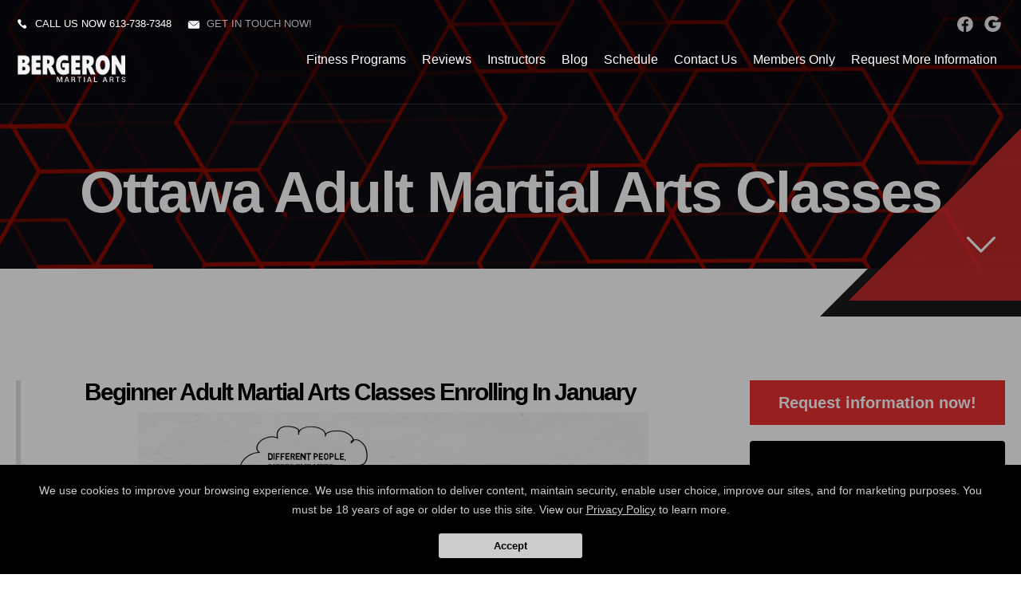

--- FILE ---
content_type: text/html; charset=utf-8
request_url: https://karateottawa.com/services/Adult-Martial-Arts
body_size: 21184
content:




<!DOCTYPE html>
<html class="chrome" lang="en" xmlns="http://www.w3.org/1999/xhtml" xmlns:og="http://ogp.me/ns#" xmlns:fb="https://www.facebook.com/2008/fbml">
<head>
    <meta charset="utf-8" />
        


            <title>Ottawa Adult Martial Arts - Bergeron Martial Arts - Ottawa, Ontario</title>
            <meta name="description" content="Our Ottawa Martial Arts class for adults is fun, exciting and unique. We combine the traditional disciplines of Karate, with modern-age Krav Maga self defense, MMA and Brazilian Jiu-Jitsu. You&#39;ll enjoy a well-rounded mixture that&#39;s terrific for fitness, competitions and practical self defense." />

        
    <meta name="viewport" content="width=device-width, initial-scale=1, maximum-scale=1">

    <link rel="author" href="https://goo.gl/maps/Sxc3t6fyvQ72" />
    <link rel="canonical" href="https://karateottawa.com/services/Adult-Martial-Arts" />


    <meta property="og:type" content="website" />
    

    <meta property="og:site_name" content="Bergeron Martial Arts" />
    <meta property="og:title" content="Ottawa Adult Martial Arts - Bergeron Martial Arts - Ottawa, Ontario">
    <meta property="og:url" content="https://karateottawa.com/services/Adult-Martial-Arts" />
    <meta property="og:type" content="website" />
    <meta name="og:description" content="Our Ottawa Martial Arts class for adults is fun, exciting and unique. We combine the traditional disciplines of Karate, with modern-age Krav Maga self defense, MMA and Brazilian Jiu-Jitsu. You&#39;ll enjoy a well-rounded mixture that&#39;s terrific for fitness, competitions and practical self defense." />
    <meta property="og:image" content="https://res.cloudinary.com/display97/image/upload/q_auto,fl_lossy,f_auto/142/2432.jpg" />

    

    

    
    <meta property="article:publisher" content="https://www.facebook.com/BergeronMartialArts/" />
        <meta property="fb:admins" content="40509961" />
        <meta property="fb:admins" content="1490580160" />
        <meta property="fb:admins" content="516434989" />
        <meta property="fb:admins" content="678536071" />
        <meta property="fb:admins" content="100008379578599" />
    

    
    <meta name="twitter:card" content="summary" />


    <meta property="twitter:title" content="Ottawa Adult Martial Arts - Bergeron Martial Arts - Ottawa, Ontario">
    <meta property="og:url" content="https://karateottawa.com/services/Adult-Martial-Arts" />

    <meta name="Twitter:description" content="Our Ottawa Martial Arts class for adults is fun, exciting and unique. We combine the traditional disciplines of Karate, with modern-age Krav Maga self defense, MMA and Brazilian Jiu-Jitsu. You&#39;ll enjoy a well-rounded mixture that&#39;s terrific for fitness, competitions and practical self defense." />
    <meta property="twitter:image" content="https://res.cloudinary.com/display97/image/upload/q_auto,fl_lossy,f_auto/142/2432.jpg" />

    

    
    

    <link rel="publisher" href="https://goo.gl/maps/Sxc3t6fyvQ72" />

    <script src="//cdn.optimizely.com/js/988351228.js"></script>
    <link rel="apple-touch-icon" href="https://res.cloudinary.com/display97/image/upload/142/favicon-102672.png">

    

    <link rel="icon" type="image/png" href="https://res.cloudinary.com/display97/image/upload/142/favicon-102672.png">

    

    <meta name="msapplication-TileImage" content="https://res.cloudinary.com/display97/image/upload/w_144/142/favicon-102672.png">
    <link rel="shortcut icon" href="https://res.cloudinary.com/display97/image/upload/w_120/142/favicon-102672.png" />
    <link rel="mask-icon" href="https://res.cloudinary.com/display97/image/upload/w_120/142/favicon-102672.png">





<link rel="stylesheet" href="/Resources/BigBox/style.css">
<link rel="stylesheet" href="/Resources/BigBox/assets/css/responsive.css">
<link rel="stylesheet" href="/Resources/global/global.css">
<link rel="stylesheet" href="/Resources/BigBox/assets/css/swiper.css">


<!--Commnted out to use version 3.4.1 YN -->
<script src="https://code.jquery.com/jquery-3.6.0.min.js"></script>

<script>
        if (typeof jQuery == "undefined") {
            // Fall back to local version
            document.write(decodeURIComponent('%3Cscript src="/scripts/jquery-3.6.0.min.js" %3E%3C/script%3E'));
        }
</script>


<script src="https://code.jquery.com/ui/1.13.2/jquery-ui.js"></script>

<script>
        if (typeof jQuery == "undefined") {
            // Fall back to local version
            document.write(decodeURIComponent('%3Cscript src="/scripts/jquery-ui-1.13.2.js" %3E%3C/script%3E'));
        }
</script>
<script src="/Scripts/jquery-ui-1.9.0.custom.min.js" type="text/javascript"></script>



<!--Jquery Validate Bundle-->
<script src="/bundles/jqueryvalidate?v=qBf8U6WPNI7GDAfcW7bUO-34o2FbXuVoR2hLReFt1DY1"></script>



    
        <script src="https://www.google.com/recaptcha/api.js?render=6Lcj_t0UAAAAABRyv9Kmb6iLVQTYEeVLwJBhJ0ta"></script>
    



 
<!--Jquery Easing Bundle-->
<script src="https://cdnjs.cloudflare.com/ajax/libs/jquery-easing/1.3/jquery.easing.min.js"></script>


<script type="text/javascript" src="/Resources/BigBox/assets/js/swiper.min.js"></script>
<script type="text/javascript" src="/Resources/BigBox/assets/js/custom.js"></script>
<script type="text/javascript" src="/Resources/global/global.js"></script>





<!-- LOAD ALL OTHER FILES YOU NEED... STARTING HERE -->
<!-- /ENDING HERE -->


<script type="text/javascript">

    // Start Mixpanel

    (function (e, b) {
        if (!b.__SV) {
            var a, f, i, g; window.mixpanel = b; a = e.createElement("script"); a.type = "text/javascript"; a.async = !0; a.src = ("https:" === e.location.protocol ? "https:" : "http:") + '//cdn.mxpnl.com/libs/mixpanel-2.2.min.js'; f = e.getElementsByTagName("script")[0]; f.parentNode.insertBefore(a, f); b._i = []; b.init = function (a, e, d) {
                function f(b, h) { var a = h.split("."); 2 == a.length && (b = b[a[0]], h = a[1]); b[h] = function () { b.push([h].concat(Array.prototype.slice.call(arguments, 0))) } } var c = b; "undefined" !==
                typeof d ? c = b[d] = [] : d = "mixpanel"; c.people = c.people || []; c.toString = function (b) { var a = "mixpanel"; "mixpanel" !== d && (a += "." + d); b || (a += " (stub)"); return a }; c.people.toString = function () { return c.toString(1) + ".people (stub)" }; i = "disable track track_pageview track_links track_forms register register_once alias unregister identify name_tag set_config people.set people.set_once people.increment people.append people.track_charge people.clear_charges people.delete_user".split(" "); for (g = 0; g < i.length; g++) f(c, i[g]);
                b._i.push([a, e, d])
            }; b.__SV = 1.2
        }
    })(document, window.mixpanel || []);
    mixpanel.init('49848496dbc583d246961dbc29ce18a6',{
        loaded: function(mixpanel) {
            //console.log(mixpanel.get_distinct_id());
        }
    });

    mixpanel.register_once({
        "organizationId": "142",
        "theme": "BigBox",
        "organizationName": 'Bergeron Martial Arts'
    });
</script>




<!-- Scripts Head Start -->




    
            
                <!-- Global site tag (gtag.js) - Google Analytics -->
<script async src="https://www.googletagmanager.com/gtag/js?id=UA-60571049-1"></script>
<script>
  window.dataLayer = window.dataLayer || [];
  function gtag(){dataLayer.push(arguments);}
  gtag('js', new Date());

  gtag('config', 'UA-60571049-1');
</script>
            


        
    



<!-- Scripts Head End -->
</head>
<body class="bigbox custom-142">

    

    <!-- Scripts Body Start -->

    


    


    



    <!-- Scripts Body Start  End -->



    



    <div id="fb-root"></div>
        
            <script>
                (function (d, s, id) {
                    var js, fjs = d.getElementsByTagName(s)[0];
                    if (d.getElementById(id)) return;
                    js = d.createElement(s); js.id = id;
                    js.src = "//connect.facebook.net/en_US/sdk.js#xfbml=1&version=v2.6";
                    fjs.parentNode.insertBefore(js, fjs);
                }(document, 'script', 'facebook-jssdk'));</script>
        
   





    
<!-- header -->
<header class="header">
    <div class="content clearfix">
        <div class="topBar">
                <div Class="i-call"><span class="icon-mail"></span>Call us now <a href="tel:613-738-7348">613-738-7348</a></div>

                <div Class="i-mail"><span class="icon-mail"></span><a href="MAILTO:Bergeronkarate@rogers.com"> Get in touch now!</a></div>

            
            <ul class="socialLinks">
                    
                        <li><a href="https://www.facebook.com/BergeronMartialArts/" class="facebook" target="_blank">facebook</a></li>
                    
                                                    
                        <li><a href="https://goo.gl/maps/Sxc3t6fyvQ72" class="googleplus" target="_blank">googleplus</a></li>
                    
                
                                            </ul>
            <br class="clear" />
        </div>
        <div class="header-logo"><a href="/"><img src="https://res.cloudinary.com/display97/image/upload/q_auto,fl_lossy,f_auto/142/33692.png" alt="Kids martial arts and self defense near Ottawa" /></a></div>
        <nav class="header-nav">
            <ul>
                    
                                    <li class="class-link">
                                                <a href="/services" title="Fitness Programs" target="_self">Fitness Programs</a>

                                            
                                                <ul>
                                                                <li><a href="/classes/Kids-Martial-Arts" title="Kids Martial Arts" target="_self">Kids Martial Arts</a></li>
                                                                <li><a href="/classes/Kickboxing-Fitness" title="Kickboxing Fitness" target="_self">Kickboxing Fitness</a></li>
                                                                <li><a href="/classes/Mixed-Martial-Arts" title="Mixed Martial Arts" target="_self">Mixed Martial Arts</a></li>
                                                                <li><a href="/classes/Adult-Martial-Arts" title="Adult Martial Arts" target="_self">Adult Martial Arts</a></li>

                                                </ul>
                                            
                                    </li>
                    
                    
                                    <li class="reviews-link">
                                                <a href="/Home/Reviews" title="Reviews" target="_self">Reviews</a>

                                    </li>
                    
                    
                                    <li class="instructors-link">
                                                <a href="/instructors" title="Instructors" target="_self">Instructors</a>

                                    </li>
                    
                    
                                    <li class="blog-link">
                                                <a href="/blog" title="Blog" target="_self">Blog</a>

                                    </li>
                    
                    
                                    <li class="schedule-link">
                                                <a href="/Home/Schedule" title="Schedule" target="_self">Schedule</a>

                                    </li>
                    
                    
                                    <li class="contact-link">
                                                <a href="/Contact" title="Contact Us" target="_self">Contact Us</a>

                                    </li>
                    
                    
                                    <li class="members-login-link">
                                                <a href="/Account/Login" title="Members Only" target="_self">Members Only</a>

                                    </li>
                    

                    
                        <li><a href="#" class="requestH popLeadCall">Request More Information</a></li>
                    


            </ul>
        </nav>
    </div>
</header>
<!-- /header -->
<!-- Complete Menu -->
<div class="menu_opener">
    <span></span>
    <span></span>
    <span></span>
</div>
<aside class="complete-nav">
    <div class="menu_closer">
        <span></span>
        <span></span>
    </div>
    <nav class="complete-nav-menu">
        <ul class="nav navbar-nav">
                
                            <li class="class-link">

                                    
                                        <a title="Fitness Programs">Fitness Programs</a>
                                        <ul>
                                                        <li><a href="/classes/Kids-Martial-Arts" title="Kids Martial Arts" target="_self">Kids Martial Arts</a></li>
                                                        <li><a href="/classes/Kickboxing-Fitness" title="Kickboxing Fitness" target="_self">Kickboxing Fitness</a></li>
                                                        <li><a href="/classes/Mixed-Martial-Arts" title="Mixed Martial Arts" target="_self">Mixed Martial Arts</a></li>
                                                        <li><a href="/classes/Adult-Martial-Arts" title="Adult Martial Arts" target="_self">Adult Martial Arts</a></li>
                                        </ul>
                                    

                            </li>
                
                
                            <li class="reviews-link">

                                            <a href="/Home/Reviews" title="Reviews" target="_self">Reviews</a>

                            </li>
                
                
                            <li class="instructors-link">

                                            <a href="/instructors" title="Instructors" target="_self">Instructors</a>

                            </li>
                
                
                            <li class="blog-link">

                                            <a href="/blog" title="Blog" target="_self">Blog</a>

                            </li>
                
                
                            <li class="schedule-link">

                                            <a href="/Home/Schedule" title="Schedule" target="_self">Schedule</a>

                            </li>
                
                
                            <li class="contact-link">

                                            <a href="/Contact" title="Contact Us" target="_self">Contact Us</a>

                            </li>
                
                
                            <li class="members-login-link">

                                            <a href="/Account/Login" title="Members Only" target="_self">Members Only</a>

                            </li>
                
        </ul>

        <div class="proBox">
            <h6>Bergeron Martial Arts</h6>
                
                    <p>
                        2544 Bank St, Ottawa, Ontario K1T 1M9
                            
                                <br />
                                <a href="tel:613-738-7348">613-738-7348</a>
                            
                        
                            
                                <br />
                                <a href="mailto:Bergeronkarate@rogers.com">Bergeronkarate@rogers.com</a>
                            
                    </p>
                
        </div>
    </nav>
</aside>
<!-- /Complete Menu -->





    
        <script>
            $(function () {

                var locId = ''; 
                if (locId != null && locId > 0 ) {
                    setCookie("locationId", locId, 1);
                    setCookie("showMultiLocationPopUp", false, 1);  
                    window.location = window.location.href.split("?")[0]; 
                }
            });
            function setCookie(cname, cvalue, exdays) {
                var d = new Date();
                d.setTime(d.getTime() + (exdays * 60 * 60 * 1000));
                var expires = "expires=" + d.toGMTString();
                document.cookie = cname + "=" + cvalue + "; " + expires;
            }

            function getCookie(cname) {
                  let name = cname + "=";
                  let decodedCookie = decodeURIComponent(document.cookie);
                  let ca = decodedCookie.split(';');
                  for(let i = 0; i <ca.length; i++) {
                    let c = ca[i];
                    while (c.charAt(0) == ' ') {
                      c = c.substring(1);
                    }
                    if (c.indexOf(name) == 0) {
                      return c.substring(name.length, c.length);
                    }
                  }
                  return "";
                }

        </script>
    



<script type="text/javascript">

    $(function () {

        $(".location-link a").click(function (event) {
            
            
            // Don't follow the link
            event.preventDefault();

            // Remember the link href
            var href = $(this).attr("href");
            var locid = $(this).attr("data-locid")
            SetLocationCookie(locid, "location-link");
            //alert(href)
            //alert(locid)
            window.open(href,"_self");
            return false;
        });       

        function SetLocationCookie(locId, cssClassName) {
            //alert(locId);
            if (locId < 1) {
                return true;
            }
            if (cssClassName !== "location-link") {
                return true;
            }
            delete_cookie('locationId');
            set_cookie("locationId", locId, 1);           
            return false;

        }


        var delete_cookie = function (name) {
            document.cookie = name + '=;expires=Thu, 01 Jan 1970 00:00:01 GMT;';
        };

        function set_cookie(cname, cvalue, exdays) {

            var d = new Date();
            d.setTime(d.getTime() + (exdays * 60 * 60 * 1000));
            var expires = "expires=" + d.toGMTString();
            document.cookie = cname + "=" + cvalue + "; " + expires + ";path=/";

        }

    });

      
    

                                         

</script>



    <!-- BigBoxes Header -->
    <section class="homefold innerpageHeader">
        <div class="content center">


            


                
                    <h1 class="center"><strong>Ottawa Adult Martial Arts Classes</strong></h1>
                


            <a href="#content" class="goContent anchorLink"><span class="icon-arrow-down"></span></a>
        </div>
        <div class="homefold-area">
            <div class="homefold-background"></div>
        </div>
    </section>
    <style type="text/css">
        .homefold-background {
            background-image: url('https://res.cloudinary.com/display97/image/upload/q_auto,fl_lossy,f_auto/142/Kids-Martial-Arts-near-Ottawa-251179.png');
        }
    </style>
    <!-- /BigBoxes Header -->
    <!-- Section -->


        
            <section id="content" class="section">
                <div class="content">
                    <div class="gap-60"></div>

                    <div class="page-left">

                         






    

    




    
        <style>
            .video_caller {
                float: left;
                padding: 5px;
            }
        </style>

        <div id="program" class="page-content">

            <div>

                    <h2>Beginner Adult Martial Arts Classes Enrolling In January</h2>

                  

                
                <center>
                            

                                    
                                        <video class="mejs-wmp" width="640" height="360" id="player1" controls="controls" preload="none" poster='https://res.cloudinary.com/display97/video/upload/vc_auto/mig/p0ycgk1daknultm1hvs9.jpg'>
                                            <source src='https://res.cloudinary.com/display97/video/upload/mig/p0ycgk1daknultm1hvs9.webm' type='video/webm' />
                                            <source src='https://res.cloudinary.com/display97/video/upload/vc_auto/mig/p0ycgk1daknultm1hvs9.mp4' type='video/mp4' />
                                        </video>
                                    
                                <br />
                            
                </center>


                <span itemprop="description"><h4 style="text-align:center;">Self-Defense Just Became Even Better with <strong>Ottawa Martial Arts for Adults</strong>!</h4><p>We take it personally when you tell us you are too stressed out... Or out of shape Or live in fear... BECAUSE, we know that we can help at Ottawa Martial Arts!</p><p>The Ottawa Martial Arts is fun, exciting and unique. We combine the traditional disciplines of Karate, with modern-age Krav Maga self defense. It's a customized blend that teaches strikes, stand up kickboxing, forms and hand-to-hand combat techniques. You'll enjoy a well-rounded mixture that's terrific for fitness, competitions and practical self defense.</p><p>As with any program at Bergeron Martial Arts, our Karate / Krav Maga classes will increase your strength, condition your body, and boost your flexibility. Every step of the way, our certified instructors will monitor your progress and personal development, and coach you on ways to improve your skills, focus and self-discipline.</p><p><img src="https://res.cloudinary.com/display97/image/upload/142/Red-Uniformjpg-251176.jpg" alt="" style="display:block;margin-left:auto;margin-right:auto;" /></p><h4 style="text-align:center;">Fighting, Defense and Fitness All Rolled Into ONE!</h4><p>There are NO boring drills, NO repetitive circuits, just rapid-fire punches and kicks that give you an intense cardio workout that pounds you into terrific shape.</p><p>Whether you want to improve your health, tone your body, or gain confidence by knowing how to protect yourself, FIND OUT MORE about Ottawa Martial Arts! If you feel even the slightest bit intimidated or worried when you're driving or walking at night, this class is for YOU!</p><h4 style="text-align:center;">Become Battle Ready Now!</h4><p><strong>If you`d like to learn more about the adult programs we offer at Ottawa Martial Arts simply scroll up and fill in our form to receive information about Bergeron's Martial Arts and our programs.</strong></p></span>
            </div>


            <script type="text/javascript">

    mixpanel.track("Viewed Program");
    mixpanel.register({
        "programName": 'Adult Martial Arts'
    });
            </script>



            <!-- Age Groups -->


                
                    <div class="social_share_97d">
                        <h4>Share this post!</h4>
                        <ul class="social_share_box">

                            <li class="facebook"><a href="https://www.facebook.com/sharer/sharer.php?u=http://karateottawa.com/services/Adult-Martial-Arts" target="_blank">Share on Facebook</a></li>
                            <li class="twitter"><a href="https://twitter.com/intent/tweet/?text=Check%20out%20this%20awesome%20post!&url=http://karateottawa.com/services/Adult-Martial-Arts" target="_blank">Share on Twitter</a></li>
                        </ul>
                    </div>
                



        </div>

    

    



                    </div>

                    <aside class="page-right sidebar">


                            <h3>Request information now!</h3>
                        <div class="sidebarLeadForm-form">

                            



<aside class="sidedevcode81_leadform">

    

<form action="/Home/SendLead" id="formside" method="post">        
            <input name="__RequestVerificationToken" type="hidden" value="yNdFIfW81g2pwUu4E_5VaPlREwAQKJEdrw9Hqdmm27AQRBhqfAaJc9ju68tjfysADYCY5WicIMarKfPiuHQ-px-TiAVilCUcX7G0AxQIFj81" />
            <input id="returnUrl" name="returnUrl" type="hidden" value="/services/Adult-Martial-Arts" />
            <input data-val="true" data-val-required="The EnableGDPR field is required." id="EnableGDPR" name="EnableGDPR" type="hidden" value="False" />
            <input data-val="true" data-val-required="The EnableGDPREmail field is required." id="EnableGDPREmail" name="EnableGDPREmail" type="hidden" value="False" />
            <input data-val="true" data-val-required="The EnableGDPRPhone field is required." id="EnableGDPRPhone" name="EnableGDPRPhone" type="hidden" value="False" />
            <input data-val="true" data-val-required="The ComplianceToggle field is required." id="ComplianceToggle" name="ComplianceToggle" type="hidden" value="False" />
            <input id="RedirectToUrl" name="RedirectToUrl" type="hidden" value="" />
            <input data-val="true" data-val-required="The IsReportForm field is required." id="IsReportForm" name="IsReportForm" type="hidden" value="False" />
            <input data-val="true" data-val-number="The field Source must be a number." data-val-required="The Source field is required." id="Source" name="Source" type="hidden" value="17" />
            <input data-val="true" data-val-number="The field LandingPageId must be a number." data-val-required="The LandingPageId field is required." id="LandingPageId" name="LandingPageId" type="hidden" value="0" />
            <input id="MixpanelDistinctId" name="MixpanelDistinctId" type="hidden" value="" />
            <input data-val="true" data-val-number="The field SourcePageId must be a number." id="SourcePageId" name="SourcePageId" type="hidden" value="" />
            <input id="GoogleCaptchaToken" name="GoogleCaptchaToken" type="hidden" value="" />

            <div class="dc81_full" id="diverrorMsgside">
            </div>
            <div class="dc81_full">
                <div class="dc81_halfleft">
                    <input class="dc81_field dc81_iconProfile" data-val="true" data-val-length="Max length 20 characters" data-val-length-max="20" data-val-regex="First name contains invalid characters" data-val-regex-pattern="^[^%$()&lt;>&amp;@;*]+$" data-val-required="First Name Required" id="FName" maxlength="20" name="FName" pattern="^[^%$\(\)&lt;>&amp;@;*]+$" placeholder="First" required="required" title="First" type="text" value="" />
                    <span class="field-validation-valid" data-valmsg-for="FName" data-valmsg-replace="true"></span>
                </div>

                <div class="dc81_halfright">
                    <input class="dc81_field dc81_iconProfile" data-val="true" data-val-length="Max length 20 characters" data-val-length-max="20" data-val-regex="Last name contains invalid characters" data-val-regex-pattern="^[^%$()&lt;>&amp;@;*]+$" data-val-required="Last Name Required" id="LName" maxlength="20" name="LName" pattern="^[^%$\(\)&lt;>&amp;@;*]+$" placeholder="Last" required="required" title="Last" type="text" value="" />
                    <span class="field-validation-valid" data-valmsg-for="LName" data-valmsg-replace="true"></span>
                </div>
                <br class="clear" />
            </div>

<input data-val="true" data-val-required="The EmailOptIn field is required." id="EmailOptIn" name="EmailOptIn" type="hidden" value="True" />

<input data-val="true" data-val-required="The PhoneOptIn field is required." id="PhoneOptIn" name="PhoneOptIn" type="hidden" value="True" />
                
                    <div id="emailRowside" class="dc81_full">
                        <input class="dc81_field" data-val="true" data-val-length="Max length 50 characters" data-val-length-max="50" data-val-regex="Invalid" data-val-regex-pattern="^\w+([-.]\w+)*@\w+([-.]\w+)*\.\w{2,4}$" id="Email" maxlength="40" name="Email" placeholder="Email" title="Required" type="text" value="" />
                        <span class="field-validation-valid" data-valmsg-for="Email" data-valmsg-replace="true"></span>
                        <div id="divemailRowside"></div>
                    </div>
                

                
                    <div id="phoneRowside" class="dc81_full">
                        <input class="dc81_field" data-val="true" data-val-regex="Invalid" data-val-regex-pattern="^\(?([0-9]{3})\)?[-. ]?([0-9]{3})[-. ]?([0-9]{2,5})$" id="Phone" name="Phone" placeholder="Phone" title="Required" type="tel" value="" />
                        <span class="field-validation-valid" data-valmsg-for="Phone" data-valmsg-replace="true"></span>
                        <div id="divphoneRowside"></div>
                    </div>
                


                
                    <input data-val="true" data-val-number="The field GenderId must be a number." id="GenderId" name="GenderId" type="hidden" value="" />
                

                
                    <input data-val="true" data-val-number="The field Int32 must be a number." data-val-required="The Int32 field is required." id="LocationId" name="LocationId" type="hidden" value="170" />
                

                
                    <input data-val="true" data-val-number="The field Int32 must be a number." data-val-required="The Int32 field is required." id="ProgramId" name="ProgramId" type="hidden" value="597" />
                




            <input data-val="true" data-val-length="Max length 255 characters" data-val-length-max="255" data-val-regex="Invalid characters" data-val-regex-pattern="^[^%$()&lt;>*]+$" id="Comment" name="Comment" type="hidden" value="" />





                
                    <p><small class="tinyText">By submitting your information you consent to receive marketing/promotional sms & email messages from Bergeron Martial Arts. Reply HELP for more assistance. Reply STOP to opt-out of messaging. Messages & Data rates may apply. Message frequency will vary. You must be 18 years of age or older.</small></p>
                

            <div class="dc81_full">
                <input class="dc81_button" value="Request More Information" type="submit" />
            </div>

        
</form></aside>

<style type="text/css">
     .sidedevcode81_leadform .field-validation-error{  color: #FF0000 !important; text-align: center; display: block;   }
     
     .sidedevcode81_leadform *{ box-sizing: border-box; }
    .sidedevcode81_leadform  .formHeader{font-size: 28px; font-weight: bold; color: #fff; margin: 0 auto; max-width: 450px; text-align: center; width: 100%; text-transform: uppercase;}
    .sidedevcode81_leadform  .formSubHeader{font-size: 20px; font-weight: bold; color: #fff; margin: 0 auto; max-width: 450px; text-align: center; width: 100%; text-transform: uppercase;}
        
            .sidedevcode81_leadform {background-color: #000;}
        
    .sidedevcode81_leadform { margin: 0 auto; max-width: 450px; text-align: center; width: 100%; padding: 20px;  }
    .sidedevcode81_leadform label{ color: #fff; font-weight: bold; font-size: 12px; text-transform: uppercase; text-align: left; display: block; }
    .sidedevcode81_leadform .dc81_choice{ color: #fff !important; text-transform: none !important;  }
    .sidedevcode81_leadform small{ display: block; line-height: 17px; }
    .sidedevcode81_leadform small a{ border-bottom: 1px solid blue; color: #fff ; }
    .sidedevcode81_leadform small a:hover{ border-bottom: 1px solid red; }
    .sidedevcode81_leadform .dc81_title{ font-size: 15px; font-weight: bold; color: #fff; margin-bottom: 0; text-transform: uppercase; }
    .sidedevcode81_leadform .dc81_req{ color: red; }
    .sidedevcode81_leadform .dc81_halfleft, .dc81_halfright{ display: block; float: left; margin-bottom:10px; width: 50%; }
    .sidedevcode81_leadform .dc81_halfleft{ padding-right: 10px; }
    .sidedevcode81_leadform .dc81_halfright{ padding-left: 10px; }
    .sidedevcode81_leadform .dc81_full{ margin-bottom:10px; }
    .sidedevcode81_leadform .dc81_checkbox{ float: left; vertical-align: middle; width: 24px; height: 24px; }
    .sidedevcode81_leadform .dc81_field, .dc81_textarea, .dc81_select{ background: var(--leadformInputBg, rgba(255,255,255,0.2)); color: var(--leadformColor, #fff); border: none; border-radius: var(--buttonRadius, 0px); font-size: 16px; height: 44px; padding: 0 15px; width: 100%; -webkit-appearance: none; }
    .sidedevcode81_leadform .dc81_selectBox{ position: relative; } .dc81_select{ font-size: 14px; }
    .sidedevcode81_leadform .dc81_selectBox:after{ content: ''; width: 10px; height: 2px; background-color: #fff; transform: rotate(45deg); position: absolute; top: 20px; right: 16px; }
    .sidedevcode81_leadform .dc81_selectBox:before{ content: ''; width: 10px; height: 2px; background-color: #fff; transform: rotate(-45deg); position: absolute; top: 20px; right: 10px; }
    .sidedevcode81_leadform .dc81_textarea{ height: 120px; }
    .sidedevcode81_leadform .dc81_button { background: var(--buttonBg, #dc0000); border: 1px solid var(--buttonBg, #dc0000); color: var(--buttonColor, #fff); cursor: pointer; display: inline-block; font-weight: bold; width: 100%; max-width: 300px; padding: 10px; font-size: 15px; margin: 0 auto; display: block; border-radius: var(--buttonRadius, 0px); -webkit-box-sizing: border-box; -moz-box-sizing: border-box; box-sizing: border-box; -webkit-transition: all 0.2s ease-in-out; -moz-transition: all 0.2s ease-in-out; -o-transition: all 0.2s ease-in-out; transition: all 0.2s ease-in-out; }
    .sidedevcode81_leadform .dc81_button:hover{ background: var(--buttonColor, #fff); border: 1px solid var(--buttonBg, #dc0000); color: var(--buttonBg, #dc0000); }
    .sidedevcode81_leadform .dc81_iconProfile{ background-image: url(https://97displaylive.blob.core.windows.net/aqua/global/type_name.png); background-position: right center; background-repeat: no-repeat; }
    .sidedevcode81_leadform .dc81_helptxt{ color: #fff;  text-align: left; display: block; }
</style>

<script type="text/javascript">
        $('#formside').submit(function () {

            //SPINNER FOR AFTER CLICKING THE SUBMIT LEAD BUTTON
            //get field data on form
            var fName = $('#formside input[name=FName]').val();
            var lName = $('#formside input[name=LName]').val();
            var email = $('#formside input[name=Email]').val();
            var phone = $('#formside input[name=Phone]').val();

            if (fName != '' && lName !== "" && email != '' && phone != '') {
                //hide just the Submit Lead button to prevent multi clicking
                $('.dc81_button').hide();

                //show spinner html in _SendLeadPopUp.vbhtml. see global.css for animation
                $("#loading").fadeIn();
            }
            //END SPINNER


            $('#divgdprERowside').html('');
            $('#divgdprPRowside').html('');
            $('#divphoneRowside').html('');
            $('#divemailRowside').html('');
            $('#divgComplianceToggleside').html('');
            $('#diverrorMsgside').html('');


            var isFormValid = true;
            var isGdpr = $('#formside #EnableGDPR').val();

            var isGdprEmail = $('#formside #EnableGDPREmail').val();
            var isGdprPhone = $('#formside #EnableGDPRPhone').val();


            var isComplianceToggle = $('#formside #ComplianceToggle').val();
            var email = $('#formside input[name=Email]').val();
            var phone = $('#formside input[name=Phone]').val();
            var acceptComplianceToggle = $('#formside input[name=AcceptComplianceToggle]').is(":checked");

            var phoneOptIn = $('#formside input[name=PhoneOptIn]').is(":checked");
            var emailOptin = $('#formside input[name=EmailOptIn]').is(":checked");



            if (isGdprEmail == 'True') {

                if (emailOptin && !email.trim()) {
                    isFormValid = false;
                }
            }
            else {
                if (!email.trim()) {
                    isFormValid = false;
                }
            }


            if (isGdprPhone == 'True') {

                if (phoneOptIn && !phone.trim()) {
                    isFormValid = false;
                }
            }
            else {
                if (!phone.trim()) {
                    isFormValid = false;
                }
            }
            if (isGdprEmail == 'True' && isGdprPhone == 'True') {
                if (!phone.trim() && !email.trim()) {
                    isFormValid = false;
                    $('#diverrorMsgside').html("<span class='field-error'>Cannot submit without Email and/or Phone</span> <br class='clear' />");
                }

            }

            if (isComplianceToggle == "True") {
                var complianceToggleRequiredMsg = 'Must accept terms to submit';

                if (acceptComplianceToggle == false) {

                    $('#divgComplianceToggleside').append("<span class='field-error'>" + complianceToggleRequiredMsg + "</span><br/>");
                    isFormValid = false;
                }
            }

            if (isFormValid == false) {
                $('#diverrorMsgside').fadeIn('slow');
            }
            return isFormValid;

        });




    //$.validator.unobtrusive.adapters.addBool("mustbetrue", "required");
    $(document).ready(function () {
        
           //var googleCaptchaToken = document.querySelector('#GoogleCaptchaToken');
            grecaptcha.ready(function () {
                grecaptcha.execute('6Lcj_t0UAAAAABRyv9Kmb6iLVQTYEeVLwJBhJ0ta', { action: 'sendlead' }).then(function (token) {
                    $('#formside #GoogleCaptchaToken').val(token);
                });
            });
        


        var isGdprEmail = $('#formside #EnableGDPREmail').val();
        var isGdprPhone = $('#formside #EnableGDPRPhone').val();

        if (isGdprEmail == 'False') {
            $("#formside input[name=Email]").prop('required', true).attr('data-val-required', 'Required');
        }
        else if (isGdprEmail == 'True') {

           var emailOptin = $('#formside input[name=EmailOptIn]').is(":checked") ;
            if (emailOptin)
                $('#emailRowside').fadeIn('slow');
            else
                $('#emailRowside').fadeOut('slow');
        }
        if (isGdprPhone == 'False') {
            $("#formside input[name=Phone]").prop('required', true).attr('data-val-required', 'Required');
        }
        else if (isGdprPhone == 'True') {
            var phoneOptIn = $('#formside input[name=PhoneOptIn]').is(":checked");
            if (phoneOptIn)
                $('#phoneRowside').fadeIn('slow');
            else
                $('#phoneRowside').fadeOut('slow');
        }



        $("#formside input[name=Email]").change(function() {

                $('#divemailRowside').html('');
         });
         $("#formside input[name=Phone]").change(function() {

                $('#divphoneRowside').html('');
         });




        $('#diverrorMsgside').fadeOut('slow');


        $("#formside input[name=EmailOptIn]").change(function () {
            //console.log('#formside input[name=EmailOptIn]');
            if (this.checked) {
                $('#emailRowside').fadeIn('slow');
                $('#divgdprERowside').html('');
                $("#formside input[name=Email]").prop('required', true);
            }
            else {
                $('#emailRowside').fadeOut('slow');
                $("#formside input[name=Email]").prop('required', false);
                $("#formside input[name=Email]").val('');
            }
        });

        $("#formside input[name=PhoneOptIn]").change(function () {

            //console.log('#formside input[name=PhoneOptIn]');
            if (this.checked) {
                $('#phoneRowside').fadeIn('slow');
                $('#divgdprPRowside').html('');
                $("#formside input[name=Phone]").prop('required', true);
            }
            else {
                $('#phoneRowside').fadeOut('slow');
                $("#formside input[name=Phone]").prop('required', false);
                $("#formside input[name=Phone]").val('');
            }
        });


    });
</script>

                        </div>

                        <div class="sidebar-programs">
                                
                                    <h3>Our Fitness Programs</h3>
                                

                            <ul>
                                            
                                                <li>
                                                    <a href="/services/Kids-Martial-Arts">
                                                        <header class="head">
                                                            <h4>Kids Martial Arts</h4>
                                                        </header>
                                                        <figure>
                                                            <img src="https://res.cloudinary.com/display97/image/upload/q_auto,fl_lossy,f_auto/c_scale,h_296,w_370/v1362515922/142/Kids14-copyoiu-copyjpg-251175.jpg" alt="Kids martial arts and self defense near Ottawa" />
                                                        </figure>
                                                    </a>
                                                </li>
                                            
                                            
                                                <li>
                                                    <a href="/services/Kickboxing-Fitness">
                                                        <header class="head">
                                                            <h4>Kickboxing Fitness</h4>
                                                        </header>
                                                        <figure>
                                                            <img src="https://res.cloudinary.com/display97/image/upload/q_auto,fl_lossy,f_auto/c_scale,h_296,w_370/v1362515922/142/1000x550jpg-251174.jpg" alt="Kids martial arts and self defense near Ottawa" />
                                                        </figure>
                                                    </a>
                                                </li>
                                            
                                            
                                                <li>
                                                    <a href="/services/Mixed-Martial-Arts">
                                                        <header class="head">
                                                            <h4>Mixed Martial Arts</h4>
                                                        </header>
                                                        <figure>
                                                            <img src="https://res.cloudinary.com/display97/image/upload/q_auto,fl_lossy,f_auto/c_scale,h_296,w_370/v1362515922/142/shutterstock_1534741466jpg-251177.jpg" alt="Kids martial arts and self defense near Ottawa" />
                                                        </figure>
                                                    </a>
                                                </li>
                                            
                            </ul>
                        </div>



                    </aside>
                    <br Class="clear" />
                </div>
            </section>
        

    <!-- /Section -->
        
            <!-- Programs -->
            <section class="homepage-programs">
                <ul>
                                
                                    <li>
                                        <a href="/services/Kids-Martial-Arts">
                                            <header class="hp-head anim animDelayAppear_A">
                                                
                                                <h3>Kids Martial Arts</h3>
                                            </header>
                                            <figure class="hp-preview">
                                                <img src="https://res.cloudinary.com/display97/image/upload/q_auto,fl_lossy,f_auto/c_scale,h_296,w_370/v1362515922/142/Kids14-copyoiu-copyjpg-251175.jpg" alt="Kids martial arts and self defense near Ottawa" />
                                            </figure>
                                        </a>
                                    </li>
                                
                                
                                    <li>
                                        <a href="/services/Kickboxing-Fitness">
                                            <header class="hp-head anim animDelayAppear_A">
                                                
                                                <h3>Kickboxing Fitness</h3>
                                            </header>
                                            <figure class="hp-preview">
                                                <img src="https://res.cloudinary.com/display97/image/upload/q_auto,fl_lossy,f_auto/c_scale,h_296,w_370/v1362515922/142/1000x550jpg-251174.jpg" alt="Kids martial arts and self defense near Ottawa" />
                                            </figure>
                                        </a>
                                    </li>
                                
                                
                                    <li>
                                        <a href="/services/Mixed-Martial-Arts">
                                            <header class="hp-head anim animDelayAppear_A">
                                                
                                                <h3>Mixed Martial Arts</h3>
                                            </header>
                                            <figure class="hp-preview">
                                                <img src="https://res.cloudinary.com/display97/image/upload/q_auto,fl_lossy,f_auto/c_scale,h_296,w_370/v1362515922/142/shutterstock_1534741466jpg-251177.jpg" alt="Kids martial arts and self defense near Ottawa" />
                                            </figure>
                                        </a>
                                    </li>
                                
                </ul>

            </section>
            <!-- /Programs -->
        

    <div class="innerpageBanner">
        <div class="max900">
            <h2><strong></strong></h2>
            <a href="#" class="button popLeadCall">Request information</a>
        </div>
    </div>

    
<!-- footer -->
<footer class="footer">
    <div class="content clearfix">
        <div class="gap-60"></div>

        <!-- footer-left -->
        <div class="footer-left ">
            <div class="footer-left-logo">
                <a href="/"><img src="https://res.cloudinary.com/display97/image/upload/q_auto,fl_lossy,f_auto/142/33692.png" alt="Kids martial arts and self defense near Ottawa" /></a>


            </div>

            <div class="footer-left-text clearfix center">
                <h6>Bergeron Martial Arts</h6>

                    
                        <p itemscope itemtype="http://schema.org/LocalBusiness">
                            <meta itemprop="name" content="Bergeron Martial Arts">
                            <meta itemprop="image" content="https://res.cloudinary.com/display97/image/upload/q_auto,fl_lossy,f_auto/142/33692.png">
                             
                            <span itemprop="address" itemscope itemtype="http://schema.org/PostalAddress">
                                2544 Bank St, Ottawa, Ontario K1T 1M9
                            </span>
                                
                                    <br /><a href="tel:613-738-7348"><span itemprop="telephone">613-738-7348</span></a>
                                
                                                                                        
                                    <br /><a href="mailto:Bergeronkarate@rogers.com"><span itemprop="email">Bergeronkarate@rogers.com</span></a>
                                
                        </p>
                    
            </div>
        </div>
        <!-- /footer-left -->
        <!-- footer-right -->
        <div class="footer-right center">
            <div class="footer-right-social">
                <ul>
                        
                            <li><a href="https://www.facebook.com/BergeronMartialArts/" target="_blank"><span class="icon-facebook"></span><em>Facebook</em></a></li>
                        
                                                                
                            <li><a href="https://goo.gl/maps/Sxc3t6fyvQ72" target="_blank"><span class="icon-google"></span><em>google</em></a></li>
                        
                    
                                                        </ul>
            </div>
        </div>
        <!-- /footer-right -->
        <div class="gap-60"></div>
    </div>
    <div class="copyrightBar">
        <div class="content">
            <div class="copyrightBar-content">
                <p>
                    Copyright &copy; 2026 - <a href="https://www.97display.com" target="_blank">
                            
                                Martial Arts
                            
 Websites Developed by 97Display Websites
                    </a>/ <a href="/privacy-policy">Privacy Policy</a>

                </p>

                <a href="#" class="goTop"><span class="icon-arrow-top"></span></a>
            </div>
        </div>
    </div>
</footer>
<!-- /footer -->





<script type="application/ld+json">

    {
    "@Context" : "http://schema.org",
    "@Type" : "Organization",
    "name" : "Bergeron Martial Arts",
    "url" : "http://www.karateottawa.com",
    "sameAs": ["https://www.facebook.com/BergeronMartialArts/","https://goo.gl/maps/Sxc3t6fyvQ72"]
    }
</script>



    





<!-- Mary Popin -->
<section class="maryPopin ">
    <div class="maryPopin_inner">
        <div class="maryPopin_content">

                
                        

                            <div class="popup_testimonials">
                                    
                                        <div class="popup_testimonials-item">
                                            <figure class="popup_testimonials-avatar">
                                                    
                                                        <img src="https://res.cloudinary.com/display97/image/upload/q_auto,fl_lossy,f_auto/v1362515922/142/71099.png" alt="Kids martial arts and self defense near Ottawa" class="reviewImage" />
                                                    
                                            </figure>
                                            <header class="popup_testimonials-header">
                                                <h4>Greg H</h4>
                                                <div class="popup_testimonials-stars"></div>
                                            </header>
                                            <div class="popup_testimonials-text"><p>Can't say enough great things about Bergeron martial arts.so I won't. Find out for yourself, you won't be disappointed. In fact you will be surprised at what you can and will achieve.</p></div>
                                        </div>
                                    
                                    
                                        <div class="popup_testimonials-item">
                                            <figure class="popup_testimonials-avatar">
                                                    
                                                        <img src="https://res.cloudinary.com/display97/image/upload/q_auto,fl_lossy,f_auto/v1362515922/142/71100.png" alt="Kids martial arts and self defense near Ottawa" class="reviewImage" />
                                                    
                                            </figure>
                                            <header class="popup_testimonials-header">
                                                <h4>Jocelyn P</h4>
                                                <div class="popup_testimonials-stars"></div>
                                            </header>
                                            <div class="popup_testimonials-text"><p>As a Karate Mother over the last 9 years I have seen first hand how the staff respect each student (young and slightly older...) as a unique individual. They value each and every person that walks through their door. It has never failed to amaze me how quickly they know each student by name. You are accepted for who you are and yet you come to know that you have so much more inside than you ever thought.</p></div>
                                        </div>
                                    
                                    
                                        <div class="popup_testimonials-item">
                                            <figure class="popup_testimonials-avatar">
                                                    
                                                        <img src="https://res.cloudinary.com/display97/image/upload/q_auto,fl_lossy,f_auto/v1362515922/142/71101.png" alt="Kids martial arts and self defense near Ottawa" class="reviewImage" />
                                                    
                                            </figure>
                                            <header class="popup_testimonials-header">
                                                <h4>Neil C</h4>
                                                <div class="popup_testimonials-stars"></div>
                                            </header>
                                            <div class="popup_testimonials-text"><p>I've been at Bergeron Karate for about 5 years now. For me, it's excellent exercise, stimulating, and a wonderful community. But I have to add that it's great for kids, too. Much more than just physical fitness and self-defence, it also teaches leadership, concentration, stoicism and camraderie.</p></div>
                                        </div>
                                    

                            </div>

                        
                

                
                    <script>
                        $('html').on('mouseleave', function () {
                            var tstCookie = readCookie("showLeadForm");
                            if (tstCookie == null || tstCookie == false) {
                                $('.maryPopin').addClass('active');
                                $('.maryPopin_lead').addClass('active');
                                createCookie("showLeadForm", true, 24);
                            } else {
                                createCookie("showLeadForm", true, 24);
                            }
                        });
                    </script>
                

                

                    <div class="maryPopin_lead">
                            
                                <h3>Request Information Now!</h3>
                            

                        



<aside class="popupdevcode81_leadform">

    

<form action="/Home/SendLead" id="formpopup" method="post">        
            <input name="__RequestVerificationToken" type="hidden" value="FyydoDD96_gGApobHX47slDnUcaB_zQgdaoT5IGXUWwSafYBCBYl_S1c3OarLStztNx-3MCL1qxuzp-CJ23D_8wzZ_Grp3jRNbCQE7v3Kos1" />
            <input id="returnUrl" name="returnUrl" type="hidden" value="/services/Adult-Martial-Arts" />
            <input data-val="true" data-val-required="The EnableGDPR field is required." id="EnableGDPR" name="EnableGDPR" type="hidden" value="False" />
            <input data-val="true" data-val-required="The EnableGDPREmail field is required." id="EnableGDPREmail" name="EnableGDPREmail" type="hidden" value="False" />
            <input data-val="true" data-val-required="The EnableGDPRPhone field is required." id="EnableGDPRPhone" name="EnableGDPRPhone" type="hidden" value="False" />
            <input data-val="true" data-val-required="The ComplianceToggle field is required." id="ComplianceToggle" name="ComplianceToggle" type="hidden" value="False" />
            <input id="RedirectToUrl" name="RedirectToUrl" type="hidden" value="" />
            <input data-val="true" data-val-required="The IsReportForm field is required." id="IsReportForm" name="IsReportForm" type="hidden" value="False" />
            <input data-val="true" data-val-number="The field Source must be a number." data-val-required="The Source field is required." id="Source" name="Source" type="hidden" value="17" />
            <input data-val="true" data-val-number="The field LandingPageId must be a number." data-val-required="The LandingPageId field is required." id="LandingPageId" name="LandingPageId" type="hidden" value="0" />
            <input id="MixpanelDistinctId" name="MixpanelDistinctId" type="hidden" value="" />
            <input data-val="true" data-val-number="The field SourcePageId must be a number." id="SourcePageId" name="SourcePageId" type="hidden" value="" />
            <input id="GoogleCaptchaToken" name="GoogleCaptchaToken" type="hidden" value="" />

            <div class="dc81_full" id="diverrorMsgpopup">
            </div>
            <div class="dc81_full">
                <div class="dc81_halfleft">
                    <input class="dc81_field dc81_iconProfile" data-val="true" data-val-length="Max length 20 characters" data-val-length-max="20" data-val-regex="First name contains invalid characters" data-val-regex-pattern="^[^%$()&lt;>&amp;@;*]+$" data-val-required="First Name Required" id="FName" maxlength="20" name="FName" pattern="^[^%$\(\)&lt;>&amp;@;*]+$" placeholder="First" required="required" title="First" type="text" value="" />
                    <span class="field-validation-valid" data-valmsg-for="FName" data-valmsg-replace="true"></span>
                </div>

                <div class="dc81_halfright">
                    <input class="dc81_field dc81_iconProfile" data-val="true" data-val-length="Max length 20 characters" data-val-length-max="20" data-val-regex="Last name contains invalid characters" data-val-regex-pattern="^[^%$()&lt;>&amp;@;*]+$" data-val-required="Last Name Required" id="LName" maxlength="20" name="LName" pattern="^[^%$\(\)&lt;>&amp;@;*]+$" placeholder="Last" required="required" title="Last" type="text" value="" />
                    <span class="field-validation-valid" data-valmsg-for="LName" data-valmsg-replace="true"></span>
                </div>
                <br class="clear" />
            </div>

<input data-val="true" data-val-required="The EmailOptIn field is required." id="EmailOptIn" name="EmailOptIn" type="hidden" value="True" />

<input data-val="true" data-val-required="The PhoneOptIn field is required." id="PhoneOptIn" name="PhoneOptIn" type="hidden" value="True" />
                
                    <div id="emailRowpopup" class="dc81_full">
                        <input class="dc81_field" data-val="true" data-val-length="Max length 50 characters" data-val-length-max="50" data-val-regex="Invalid" data-val-regex-pattern="^\w+([-.]\w+)*@\w+([-.]\w+)*\.\w{2,4}$" id="Email" maxlength="40" name="Email" placeholder="Email" title="Required" type="text" value="" />
                        <span class="field-validation-valid" data-valmsg-for="Email" data-valmsg-replace="true"></span>
                        <div id="divemailRowpopup"></div>
                    </div>
                

                
                    <div id="phoneRowpopup" class="dc81_full">
                        <input class="dc81_field" data-val="true" data-val-regex="Invalid" data-val-regex-pattern="^\(?([0-9]{3})\)?[-. ]?([0-9]{3})[-. ]?([0-9]{2,5})$" id="Phone" name="Phone" placeholder="Phone" title="Required" type="tel" value="" />
                        <span class="field-validation-valid" data-valmsg-for="Phone" data-valmsg-replace="true"></span>
                        <div id="divphoneRowpopup"></div>
                    </div>
                


                
                    <input data-val="true" data-val-number="The field GenderId must be a number." id="GenderId" name="GenderId" type="hidden" value="" />
                

                
                    <input data-val="true" data-val-number="The field Int32 must be a number." data-val-required="The Int32 field is required." id="LocationId" name="LocationId" type="hidden" value="170" />
                

                
                    <input data-val="true" data-val-number="The field Int32 must be a number." data-val-required="The Int32 field is required." id="ProgramId" name="ProgramId" type="hidden" value="597" />
                




            <input data-val="true" data-val-length="Max length 255 characters" data-val-length-max="255" data-val-regex="Invalid characters" data-val-regex-pattern="^[^%$()&lt;>*]+$" id="Comment" name="Comment" type="hidden" value="" />





                
                    <p><small class="tinyText">By submitting your information you consent to receive marketing/promotional sms & email messages from Bergeron Martial Arts. Reply HELP for more assistance. Reply STOP to opt-out of messaging. Messages & Data rates may apply. Message frequency will vary. You must be 18 years of age or older.</small></p>
                

            <div class="dc81_full">
                <input class="dc81_button" value="Request More Information" type="submit" />
            </div>

        
</form></aside>

<style type="text/css">
     .popupdevcode81_leadform .field-validation-error{  color: #FF0000 !important; text-align: center; display: block;   }
     
     .popupdevcode81_leadform *{ box-sizing: border-box; }
    .popupdevcode81_leadform  .formHeader{font-size: 28px; font-weight: bold; color: #fff; margin: 0 auto; max-width: 450px; text-align: center; width: 100%; text-transform: uppercase;}
    .popupdevcode81_leadform  .formSubHeader{font-size: 20px; font-weight: bold; color: #fff; margin: 0 auto; max-width: 450px; text-align: center; width: 100%; text-transform: uppercase;}
        
            .popupdevcode81_leadform {background-color: #000;}
        
    .popupdevcode81_leadform { margin: 0 auto; max-width: 450px; text-align: center; width: 100%; padding: 20px;  }
    .popupdevcode81_leadform label{ color: #fff; font-weight: bold; font-size: 12px; text-transform: uppercase; text-align: left; display: block; }
    .popupdevcode81_leadform .dc81_choice{ color: #fff !important; text-transform: none !important;  }
    .popupdevcode81_leadform small{ display: block; line-height: 17px; }
    .popupdevcode81_leadform small a{ border-bottom: 1px solid blue; color: #fff ; }
    .popupdevcode81_leadform small a:hover{ border-bottom: 1px solid red; }
    .popupdevcode81_leadform .dc81_title{ font-size: 15px; font-weight: bold; color: #fff; margin-bottom: 0; text-transform: uppercase; }
    .popupdevcode81_leadform .dc81_req{ color: red; }
    .popupdevcode81_leadform .dc81_halfleft, .dc81_halfright{ display: block; float: left; margin-bottom:10px; width: 50%; }
    .popupdevcode81_leadform .dc81_halfleft{ padding-right: 10px; }
    .popupdevcode81_leadform .dc81_halfright{ padding-left: 10px; }
    .popupdevcode81_leadform .dc81_full{ margin-bottom:10px; }
    .popupdevcode81_leadform .dc81_checkbox{ float: left; vertical-align: middle; width: 24px; height: 24px; }
    .popupdevcode81_leadform .dc81_field, .dc81_textarea, .dc81_select{ background: var(--leadformInputBg, rgba(255,255,255,0.2)); color: var(--leadformColor, #fff); border: none; border-radius: var(--buttonRadius, 0px); font-size: 16px; height: 44px; padding: 0 15px; width: 100%; -webkit-appearance: none; }
    .popupdevcode81_leadform .dc81_selectBox{ position: relative; } .dc81_select{ font-size: 14px; }
    .popupdevcode81_leadform .dc81_selectBox:after{ content: ''; width: 10px; height: 2px; background-color: #fff; transform: rotate(45deg); position: absolute; top: 20px; right: 16px; }
    .popupdevcode81_leadform .dc81_selectBox:before{ content: ''; width: 10px; height: 2px; background-color: #fff; transform: rotate(-45deg); position: absolute; top: 20px; right: 10px; }
    .popupdevcode81_leadform .dc81_textarea{ height: 120px; }
    .popupdevcode81_leadform .dc81_button { background: var(--buttonBg, #dc0000); border: 1px solid var(--buttonBg, #dc0000); color: var(--buttonColor, #fff); cursor: pointer; display: inline-block; font-weight: bold; width: 100%; max-width: 300px; padding: 10px; font-size: 15px; margin: 0 auto; display: block; border-radius: var(--buttonRadius, 0px); -webkit-box-sizing: border-box; -moz-box-sizing: border-box; box-sizing: border-box; -webkit-transition: all 0.2s ease-in-out; -moz-transition: all 0.2s ease-in-out; -o-transition: all 0.2s ease-in-out; transition: all 0.2s ease-in-out; }
    .popupdevcode81_leadform .dc81_button:hover{ background: var(--buttonColor, #fff); border: 1px solid var(--buttonBg, #dc0000); color: var(--buttonBg, #dc0000); }
    .popupdevcode81_leadform .dc81_iconProfile{ background-image: url(https://97displaylive.blob.core.windows.net/aqua/global/type_name.png); background-position: right center; background-repeat: no-repeat; }
    .popupdevcode81_leadform .dc81_helptxt{ color: #fff;  text-align: left; display: block; }
</style>

<script type="text/javascript">
        $('#formpopup').submit(function () {

            //SPINNER FOR AFTER CLICKING THE SUBMIT LEAD BUTTON
            //get field data on form
            var fName = $('#formpopup input[name=FName]').val();
            var lName = $('#formpopup input[name=LName]').val();
            var email = $('#formpopup input[name=Email]').val();
            var phone = $('#formpopup input[name=Phone]').val();

            if (fName != '' && lName !== "" && email != '' && phone != '') {
                //hide just the Submit Lead button to prevent multi clicking
                $('.dc81_button').hide();

                //show spinner html in _SendLeadPopUp.vbhtml. see global.css for animation
                $("#loading").fadeIn();
            }
            //END SPINNER


            $('#divgdprERowpopup').html('');
            $('#divgdprPRowpopup').html('');
            $('#divphoneRowpopup').html('');
            $('#divemailRowpopup').html('');
            $('#divgComplianceTogglepopup').html('');
            $('#diverrorMsgpopup').html('');


            var isFormValid = true;
            var isGdpr = $('#formpopup #EnableGDPR').val();

            var isGdprEmail = $('#formpopup #EnableGDPREmail').val();
            var isGdprPhone = $('#formpopup #EnableGDPRPhone').val();


            var isComplianceToggle = $('#formpopup #ComplianceToggle').val();
            var email = $('#formpopup input[name=Email]').val();
            var phone = $('#formpopup input[name=Phone]').val();
            var acceptComplianceToggle = $('#formpopup input[name=AcceptComplianceToggle]').is(":checked");

            var phoneOptIn = $('#formpopup input[name=PhoneOptIn]').is(":checked");
            var emailOptin = $('#formpopup input[name=EmailOptIn]').is(":checked");



            if (isGdprEmail == 'True') {

                if (emailOptin && !email.trim()) {
                    isFormValid = false;
                }
            }
            else {
                if (!email.trim()) {
                    isFormValid = false;
                }
            }


            if (isGdprPhone == 'True') {

                if (phoneOptIn && !phone.trim()) {
                    isFormValid = false;
                }
            }
            else {
                if (!phone.trim()) {
                    isFormValid = false;
                }
            }
            if (isGdprEmail == 'True' && isGdprPhone == 'True') {
                if (!phone.trim() && !email.trim()) {
                    isFormValid = false;
                    $('#diverrorMsgpopup').html("<span class='field-error'>Cannot submit without Email and/or Phone</span> <br class='clear' />");
                }

            }

            if (isComplianceToggle == "True") {
                var complianceToggleRequiredMsg = 'Must accept terms to submit';

                if (acceptComplianceToggle == false) {

                    $('#divgComplianceTogglepopup').append("<span class='field-error'>" + complianceToggleRequiredMsg + "</span><br/>");
                    isFormValid = false;
                }
            }

            if (isFormValid == false) {
                $('#diverrorMsgpopup').fadeIn('slow');
            }
            return isFormValid;

        });




    //$.validator.unobtrusive.adapters.addBool("mustbetrue", "required");
    $(document).ready(function () {
        
           //var googleCaptchaToken = document.querySelector('#GoogleCaptchaToken');
            grecaptcha.ready(function () {
                grecaptcha.execute('6Lcj_t0UAAAAABRyv9Kmb6iLVQTYEeVLwJBhJ0ta', { action: 'sendlead' }).then(function (token) {
                    $('#formpopup #GoogleCaptchaToken').val(token);
                });
            });
        


        var isGdprEmail = $('#formpopup #EnableGDPREmail').val();
        var isGdprPhone = $('#formpopup #EnableGDPRPhone').val();

        if (isGdprEmail == 'False') {
            $("#formpopup input[name=Email]").prop('required', true).attr('data-val-required', 'Required');
        }
        else if (isGdprEmail == 'True') {

           var emailOptin = $('#formpopup input[name=EmailOptIn]').is(":checked") ;
            if (emailOptin)
                $('#emailRowpopup').fadeIn('slow');
            else
                $('#emailRowpopup').fadeOut('slow');
        }
        if (isGdprPhone == 'False') {
            $("#formpopup input[name=Phone]").prop('required', true).attr('data-val-required', 'Required');
        }
        else if (isGdprPhone == 'True') {
            var phoneOptIn = $('#formpopup input[name=PhoneOptIn]').is(":checked");
            if (phoneOptIn)
                $('#phoneRowpopup').fadeIn('slow');
            else
                $('#phoneRowpopup').fadeOut('slow');
        }



        $("#formpopup input[name=Email]").change(function() {

                $('#divemailRowpopup').html('');
         });
         $("#formpopup input[name=Phone]").change(function() {

                $('#divphoneRowpopup').html('');
         });




        $('#diverrorMsgpopup').fadeOut('slow');


        $("#formpopup input[name=EmailOptIn]").change(function () {
            //console.log('#formpopup input[name=EmailOptIn]');
            if (this.checked) {
                $('#emailRowpopup').fadeIn('slow');
                $('#divgdprERowpopup').html('');
                $("#formpopup input[name=Email]").prop('required', true);
            }
            else {
                $('#emailRowpopup').fadeOut('slow');
                $("#formpopup input[name=Email]").prop('required', false);
                $("#formpopup input[name=Email]").val('');
            }
        });

        $("#formpopup input[name=PhoneOptIn]").change(function () {

            //console.log('#formpopup input[name=PhoneOptIn]');
            if (this.checked) {
                $('#phoneRowpopup').fadeIn('slow');
                $('#divgdprPRowpopup').html('');
                $("#formpopup input[name=Phone]").prop('required', true);
            }
            else {
                $('#phoneRowpopup').fadeOut('slow');
                $("#formpopup input[name=Phone]").prop('required', false);
                $("#formpopup input[name=Phone]").val('');
            }
        });


    });
</script>

                    </div>
                


            <div class="maryClose">
                <span></span>
                <span></span>
            </div>
        </div>
    </div>
</section>
<!-- /Mary Popin -->

<div id="loading">
    <div id="loadingcontent">
        <p id="loadingspinner">

            <div id="floatingBarsG">
                <div class="blockG" id="rotateG_01"></div>
                <div class="blockG" id="rotateG_02"></div>
                <div class="blockG" id="rotateG_03"></div>
                <div class="blockG" id="rotateG_04"></div>
                <div class="blockG" id="rotateG_05"></div>
                <div class="blockG" id="rotateG_06"></div>
                <div class="blockG" id="rotateG_07"></div>
                <div class="blockG" id="rotateG_08"></div>
            </div>

        </p>
    </div>
</div>



    




    
        <style>
            /* Full-page overlay that blocks all clicks */
            #cookie-overlay {
                position: fixed;
                top: 0;
                left: 0;
                width: 100%;
                height: 100%;
                background-color: rgba(0, 0, 0, 0.35); /* dim background */
                z-index: 9998;
                display: none;            /* hidden by default */
                pointer-events: auto;     /* block clicks to the page */
            }

            /* Banner itself */
            #cookie-banner.cookie-banner {
                position: fixed;
                bottom: 0;
                left: 0;
                right: 0;
                background-color: #000000;
                color: #cccccc;
                padding: 20px 40px;
                font-size: 14px;
                z-index: 9999;
                display: none;            /* hidden by default */
            }

            .cookie-banner-inner {
                position: relative;
                margin: 0 auto;
                text-align: center;
            }

            .cookie-text {
                display: block;
                margin-right: 0;
            }

            .cookie-link {
                color: #cccccc;
                text-decoration: underline;
            }

            .cookie-buttons {
                margin-top: 18px;
                display: flex;
                justify-content: center;
                align-items: center;
                gap: 8px;
            }

            .cookie-button,
            .cookie-decline {
                width: 180px;
                padding: 8px 0;
                border-radius: 3px;
                cursor: pointer;
                font-weight: 600;
                border: none;
            }

            .cookie-button { /* Accept */
                background-color: #cccccc;
                color: #000000;
            }

            .cookie-decline { /* Decline */
                background-color: #cccccc;
                color: #000000;
                border: 1px solid #ffffff;
            }

            .cookie-button:hover,
            .cookie-decline:hover {
                opacity: 0.9;
            }
        </style>

        <!-- Cookie Consent Overlay + Banner -->
        <div id="cookie-overlay"></div>

        <div id="cookie-banner" class="cookie-banner">
            <div class="cookie-banner-inner">
                <div class="cookie-text">
                    We use cookies to improve your browsing experience. We use this information to deliver content, maintain security, enable user choice, improve our sites, and for marketing purposes. You must be 18 years of age or older to use this site. View our <a class="cookie-link" href="https://karateottawa.com/privacy-policy">Privacy Policy</a> to learn more.
                </div>

                <div class="cookie-buttons">
                    <button type="button" id="cookie-accept" class="cookie-button">Accept</button>
                </div>
            </div>
        </div>

        <script type="text/javascript">
            (function () {
                var consentCookieName = 'cookieConsent_loc_170';

                function setConsentCookie() {
                    var expires = new Date();
                    expires.setFullYear(expires.getFullYear() + 1); // valid for 1 year
                    document.cookie = consentCookieName + "=true;expires=" + expires.toUTCString() + ";path=/";
                }

                function hasConsent() {
                    return document.cookie.indexOf(consentCookieName + "=true") !== -1;
                }

                function showBanner() {
                    var banner = document.getElementById('cookie-banner');
                    var overlay = document.getElementById('cookie-overlay');

                    if (overlay) overlay.style.display = 'block';
                    if (banner) banner.style.display = 'block';
                }

                function hideBanner() {
                    var banner = document.getElementById('cookie-banner');
                    var overlay = document.getElementById('cookie-overlay');

                    if (banner) banner.style.display = 'none';
                    if (overlay) overlay.style.display = 'none';
                }

                document.addEventListener("DOMContentLoaded", function () {
                    // If user already accepted before, do nothing (keep banner hidden)
                    if (hasConsent()) {
                        hideBanner();
                        return;
                    }

                    // Otherwise show banner + overlay and block the page
                    showBanner();

                    var acceptBtn = document.getElementById('cookie-accept');
                    if (acceptBtn) {
                        acceptBtn.addEventListener('click', function () {
                            setConsentCookie(); // remember for future visits
                            hideBanner();       // hide now
                        });
                    }

                    var declineBtn = document.getElementById('cookie-decline');
                    var declineType = 0; // 0=none, 1=Allow Browsing, 2=Block Site

                    if (declineBtn) {
                        if (declineType === 1) {
                            declineBtn.addEventListener('click', function (e) {
                                hideBanner();
                            });
                        } else if (declineType === 2) {
                            declineBtn.addEventListener('click', function (e) {
                                window.location.href = '/cookies-required';
                            });
                        }
                    }
                });
            })();
        </script>
    



    
    

    <!-- Scripts Body End -->

    



    



        
        

        
    



    <!-- Scripts Body End -  End -->

</body>
</html>

--- FILE ---
content_type: text/html; charset=utf-8
request_url: https://www.google.com/recaptcha/api2/anchor?ar=1&k=6Lcj_t0UAAAAABRyv9Kmb6iLVQTYEeVLwJBhJ0ta&co=aHR0cHM6Ly9rYXJhdGVvdHRhd2EuY29tOjQ0Mw..&hl=en&v=PoyoqOPhxBO7pBk68S4YbpHZ&size=invisible&anchor-ms=20000&execute-ms=30000&cb=6q7v1cldydw7
body_size: 48482
content:
<!DOCTYPE HTML><html dir="ltr" lang="en"><head><meta http-equiv="Content-Type" content="text/html; charset=UTF-8">
<meta http-equiv="X-UA-Compatible" content="IE=edge">
<title>reCAPTCHA</title>
<style type="text/css">
/* cyrillic-ext */
@font-face {
  font-family: 'Roboto';
  font-style: normal;
  font-weight: 400;
  font-stretch: 100%;
  src: url(//fonts.gstatic.com/s/roboto/v48/KFO7CnqEu92Fr1ME7kSn66aGLdTylUAMa3GUBHMdazTgWw.woff2) format('woff2');
  unicode-range: U+0460-052F, U+1C80-1C8A, U+20B4, U+2DE0-2DFF, U+A640-A69F, U+FE2E-FE2F;
}
/* cyrillic */
@font-face {
  font-family: 'Roboto';
  font-style: normal;
  font-weight: 400;
  font-stretch: 100%;
  src: url(//fonts.gstatic.com/s/roboto/v48/KFO7CnqEu92Fr1ME7kSn66aGLdTylUAMa3iUBHMdazTgWw.woff2) format('woff2');
  unicode-range: U+0301, U+0400-045F, U+0490-0491, U+04B0-04B1, U+2116;
}
/* greek-ext */
@font-face {
  font-family: 'Roboto';
  font-style: normal;
  font-weight: 400;
  font-stretch: 100%;
  src: url(//fonts.gstatic.com/s/roboto/v48/KFO7CnqEu92Fr1ME7kSn66aGLdTylUAMa3CUBHMdazTgWw.woff2) format('woff2');
  unicode-range: U+1F00-1FFF;
}
/* greek */
@font-face {
  font-family: 'Roboto';
  font-style: normal;
  font-weight: 400;
  font-stretch: 100%;
  src: url(//fonts.gstatic.com/s/roboto/v48/KFO7CnqEu92Fr1ME7kSn66aGLdTylUAMa3-UBHMdazTgWw.woff2) format('woff2');
  unicode-range: U+0370-0377, U+037A-037F, U+0384-038A, U+038C, U+038E-03A1, U+03A3-03FF;
}
/* math */
@font-face {
  font-family: 'Roboto';
  font-style: normal;
  font-weight: 400;
  font-stretch: 100%;
  src: url(//fonts.gstatic.com/s/roboto/v48/KFO7CnqEu92Fr1ME7kSn66aGLdTylUAMawCUBHMdazTgWw.woff2) format('woff2');
  unicode-range: U+0302-0303, U+0305, U+0307-0308, U+0310, U+0312, U+0315, U+031A, U+0326-0327, U+032C, U+032F-0330, U+0332-0333, U+0338, U+033A, U+0346, U+034D, U+0391-03A1, U+03A3-03A9, U+03B1-03C9, U+03D1, U+03D5-03D6, U+03F0-03F1, U+03F4-03F5, U+2016-2017, U+2034-2038, U+203C, U+2040, U+2043, U+2047, U+2050, U+2057, U+205F, U+2070-2071, U+2074-208E, U+2090-209C, U+20D0-20DC, U+20E1, U+20E5-20EF, U+2100-2112, U+2114-2115, U+2117-2121, U+2123-214F, U+2190, U+2192, U+2194-21AE, U+21B0-21E5, U+21F1-21F2, U+21F4-2211, U+2213-2214, U+2216-22FF, U+2308-230B, U+2310, U+2319, U+231C-2321, U+2336-237A, U+237C, U+2395, U+239B-23B7, U+23D0, U+23DC-23E1, U+2474-2475, U+25AF, U+25B3, U+25B7, U+25BD, U+25C1, U+25CA, U+25CC, U+25FB, U+266D-266F, U+27C0-27FF, U+2900-2AFF, U+2B0E-2B11, U+2B30-2B4C, U+2BFE, U+3030, U+FF5B, U+FF5D, U+1D400-1D7FF, U+1EE00-1EEFF;
}
/* symbols */
@font-face {
  font-family: 'Roboto';
  font-style: normal;
  font-weight: 400;
  font-stretch: 100%;
  src: url(//fonts.gstatic.com/s/roboto/v48/KFO7CnqEu92Fr1ME7kSn66aGLdTylUAMaxKUBHMdazTgWw.woff2) format('woff2');
  unicode-range: U+0001-000C, U+000E-001F, U+007F-009F, U+20DD-20E0, U+20E2-20E4, U+2150-218F, U+2190, U+2192, U+2194-2199, U+21AF, U+21E6-21F0, U+21F3, U+2218-2219, U+2299, U+22C4-22C6, U+2300-243F, U+2440-244A, U+2460-24FF, U+25A0-27BF, U+2800-28FF, U+2921-2922, U+2981, U+29BF, U+29EB, U+2B00-2BFF, U+4DC0-4DFF, U+FFF9-FFFB, U+10140-1018E, U+10190-1019C, U+101A0, U+101D0-101FD, U+102E0-102FB, U+10E60-10E7E, U+1D2C0-1D2D3, U+1D2E0-1D37F, U+1F000-1F0FF, U+1F100-1F1AD, U+1F1E6-1F1FF, U+1F30D-1F30F, U+1F315, U+1F31C, U+1F31E, U+1F320-1F32C, U+1F336, U+1F378, U+1F37D, U+1F382, U+1F393-1F39F, U+1F3A7-1F3A8, U+1F3AC-1F3AF, U+1F3C2, U+1F3C4-1F3C6, U+1F3CA-1F3CE, U+1F3D4-1F3E0, U+1F3ED, U+1F3F1-1F3F3, U+1F3F5-1F3F7, U+1F408, U+1F415, U+1F41F, U+1F426, U+1F43F, U+1F441-1F442, U+1F444, U+1F446-1F449, U+1F44C-1F44E, U+1F453, U+1F46A, U+1F47D, U+1F4A3, U+1F4B0, U+1F4B3, U+1F4B9, U+1F4BB, U+1F4BF, U+1F4C8-1F4CB, U+1F4D6, U+1F4DA, U+1F4DF, U+1F4E3-1F4E6, U+1F4EA-1F4ED, U+1F4F7, U+1F4F9-1F4FB, U+1F4FD-1F4FE, U+1F503, U+1F507-1F50B, U+1F50D, U+1F512-1F513, U+1F53E-1F54A, U+1F54F-1F5FA, U+1F610, U+1F650-1F67F, U+1F687, U+1F68D, U+1F691, U+1F694, U+1F698, U+1F6AD, U+1F6B2, U+1F6B9-1F6BA, U+1F6BC, U+1F6C6-1F6CF, U+1F6D3-1F6D7, U+1F6E0-1F6EA, U+1F6F0-1F6F3, U+1F6F7-1F6FC, U+1F700-1F7FF, U+1F800-1F80B, U+1F810-1F847, U+1F850-1F859, U+1F860-1F887, U+1F890-1F8AD, U+1F8B0-1F8BB, U+1F8C0-1F8C1, U+1F900-1F90B, U+1F93B, U+1F946, U+1F984, U+1F996, U+1F9E9, U+1FA00-1FA6F, U+1FA70-1FA7C, U+1FA80-1FA89, U+1FA8F-1FAC6, U+1FACE-1FADC, U+1FADF-1FAE9, U+1FAF0-1FAF8, U+1FB00-1FBFF;
}
/* vietnamese */
@font-face {
  font-family: 'Roboto';
  font-style: normal;
  font-weight: 400;
  font-stretch: 100%;
  src: url(//fonts.gstatic.com/s/roboto/v48/KFO7CnqEu92Fr1ME7kSn66aGLdTylUAMa3OUBHMdazTgWw.woff2) format('woff2');
  unicode-range: U+0102-0103, U+0110-0111, U+0128-0129, U+0168-0169, U+01A0-01A1, U+01AF-01B0, U+0300-0301, U+0303-0304, U+0308-0309, U+0323, U+0329, U+1EA0-1EF9, U+20AB;
}
/* latin-ext */
@font-face {
  font-family: 'Roboto';
  font-style: normal;
  font-weight: 400;
  font-stretch: 100%;
  src: url(//fonts.gstatic.com/s/roboto/v48/KFO7CnqEu92Fr1ME7kSn66aGLdTylUAMa3KUBHMdazTgWw.woff2) format('woff2');
  unicode-range: U+0100-02BA, U+02BD-02C5, U+02C7-02CC, U+02CE-02D7, U+02DD-02FF, U+0304, U+0308, U+0329, U+1D00-1DBF, U+1E00-1E9F, U+1EF2-1EFF, U+2020, U+20A0-20AB, U+20AD-20C0, U+2113, U+2C60-2C7F, U+A720-A7FF;
}
/* latin */
@font-face {
  font-family: 'Roboto';
  font-style: normal;
  font-weight: 400;
  font-stretch: 100%;
  src: url(//fonts.gstatic.com/s/roboto/v48/KFO7CnqEu92Fr1ME7kSn66aGLdTylUAMa3yUBHMdazQ.woff2) format('woff2');
  unicode-range: U+0000-00FF, U+0131, U+0152-0153, U+02BB-02BC, U+02C6, U+02DA, U+02DC, U+0304, U+0308, U+0329, U+2000-206F, U+20AC, U+2122, U+2191, U+2193, U+2212, U+2215, U+FEFF, U+FFFD;
}
/* cyrillic-ext */
@font-face {
  font-family: 'Roboto';
  font-style: normal;
  font-weight: 500;
  font-stretch: 100%;
  src: url(//fonts.gstatic.com/s/roboto/v48/KFO7CnqEu92Fr1ME7kSn66aGLdTylUAMa3GUBHMdazTgWw.woff2) format('woff2');
  unicode-range: U+0460-052F, U+1C80-1C8A, U+20B4, U+2DE0-2DFF, U+A640-A69F, U+FE2E-FE2F;
}
/* cyrillic */
@font-face {
  font-family: 'Roboto';
  font-style: normal;
  font-weight: 500;
  font-stretch: 100%;
  src: url(//fonts.gstatic.com/s/roboto/v48/KFO7CnqEu92Fr1ME7kSn66aGLdTylUAMa3iUBHMdazTgWw.woff2) format('woff2');
  unicode-range: U+0301, U+0400-045F, U+0490-0491, U+04B0-04B1, U+2116;
}
/* greek-ext */
@font-face {
  font-family: 'Roboto';
  font-style: normal;
  font-weight: 500;
  font-stretch: 100%;
  src: url(//fonts.gstatic.com/s/roboto/v48/KFO7CnqEu92Fr1ME7kSn66aGLdTylUAMa3CUBHMdazTgWw.woff2) format('woff2');
  unicode-range: U+1F00-1FFF;
}
/* greek */
@font-face {
  font-family: 'Roboto';
  font-style: normal;
  font-weight: 500;
  font-stretch: 100%;
  src: url(//fonts.gstatic.com/s/roboto/v48/KFO7CnqEu92Fr1ME7kSn66aGLdTylUAMa3-UBHMdazTgWw.woff2) format('woff2');
  unicode-range: U+0370-0377, U+037A-037F, U+0384-038A, U+038C, U+038E-03A1, U+03A3-03FF;
}
/* math */
@font-face {
  font-family: 'Roboto';
  font-style: normal;
  font-weight: 500;
  font-stretch: 100%;
  src: url(//fonts.gstatic.com/s/roboto/v48/KFO7CnqEu92Fr1ME7kSn66aGLdTylUAMawCUBHMdazTgWw.woff2) format('woff2');
  unicode-range: U+0302-0303, U+0305, U+0307-0308, U+0310, U+0312, U+0315, U+031A, U+0326-0327, U+032C, U+032F-0330, U+0332-0333, U+0338, U+033A, U+0346, U+034D, U+0391-03A1, U+03A3-03A9, U+03B1-03C9, U+03D1, U+03D5-03D6, U+03F0-03F1, U+03F4-03F5, U+2016-2017, U+2034-2038, U+203C, U+2040, U+2043, U+2047, U+2050, U+2057, U+205F, U+2070-2071, U+2074-208E, U+2090-209C, U+20D0-20DC, U+20E1, U+20E5-20EF, U+2100-2112, U+2114-2115, U+2117-2121, U+2123-214F, U+2190, U+2192, U+2194-21AE, U+21B0-21E5, U+21F1-21F2, U+21F4-2211, U+2213-2214, U+2216-22FF, U+2308-230B, U+2310, U+2319, U+231C-2321, U+2336-237A, U+237C, U+2395, U+239B-23B7, U+23D0, U+23DC-23E1, U+2474-2475, U+25AF, U+25B3, U+25B7, U+25BD, U+25C1, U+25CA, U+25CC, U+25FB, U+266D-266F, U+27C0-27FF, U+2900-2AFF, U+2B0E-2B11, U+2B30-2B4C, U+2BFE, U+3030, U+FF5B, U+FF5D, U+1D400-1D7FF, U+1EE00-1EEFF;
}
/* symbols */
@font-face {
  font-family: 'Roboto';
  font-style: normal;
  font-weight: 500;
  font-stretch: 100%;
  src: url(//fonts.gstatic.com/s/roboto/v48/KFO7CnqEu92Fr1ME7kSn66aGLdTylUAMaxKUBHMdazTgWw.woff2) format('woff2');
  unicode-range: U+0001-000C, U+000E-001F, U+007F-009F, U+20DD-20E0, U+20E2-20E4, U+2150-218F, U+2190, U+2192, U+2194-2199, U+21AF, U+21E6-21F0, U+21F3, U+2218-2219, U+2299, U+22C4-22C6, U+2300-243F, U+2440-244A, U+2460-24FF, U+25A0-27BF, U+2800-28FF, U+2921-2922, U+2981, U+29BF, U+29EB, U+2B00-2BFF, U+4DC0-4DFF, U+FFF9-FFFB, U+10140-1018E, U+10190-1019C, U+101A0, U+101D0-101FD, U+102E0-102FB, U+10E60-10E7E, U+1D2C0-1D2D3, U+1D2E0-1D37F, U+1F000-1F0FF, U+1F100-1F1AD, U+1F1E6-1F1FF, U+1F30D-1F30F, U+1F315, U+1F31C, U+1F31E, U+1F320-1F32C, U+1F336, U+1F378, U+1F37D, U+1F382, U+1F393-1F39F, U+1F3A7-1F3A8, U+1F3AC-1F3AF, U+1F3C2, U+1F3C4-1F3C6, U+1F3CA-1F3CE, U+1F3D4-1F3E0, U+1F3ED, U+1F3F1-1F3F3, U+1F3F5-1F3F7, U+1F408, U+1F415, U+1F41F, U+1F426, U+1F43F, U+1F441-1F442, U+1F444, U+1F446-1F449, U+1F44C-1F44E, U+1F453, U+1F46A, U+1F47D, U+1F4A3, U+1F4B0, U+1F4B3, U+1F4B9, U+1F4BB, U+1F4BF, U+1F4C8-1F4CB, U+1F4D6, U+1F4DA, U+1F4DF, U+1F4E3-1F4E6, U+1F4EA-1F4ED, U+1F4F7, U+1F4F9-1F4FB, U+1F4FD-1F4FE, U+1F503, U+1F507-1F50B, U+1F50D, U+1F512-1F513, U+1F53E-1F54A, U+1F54F-1F5FA, U+1F610, U+1F650-1F67F, U+1F687, U+1F68D, U+1F691, U+1F694, U+1F698, U+1F6AD, U+1F6B2, U+1F6B9-1F6BA, U+1F6BC, U+1F6C6-1F6CF, U+1F6D3-1F6D7, U+1F6E0-1F6EA, U+1F6F0-1F6F3, U+1F6F7-1F6FC, U+1F700-1F7FF, U+1F800-1F80B, U+1F810-1F847, U+1F850-1F859, U+1F860-1F887, U+1F890-1F8AD, U+1F8B0-1F8BB, U+1F8C0-1F8C1, U+1F900-1F90B, U+1F93B, U+1F946, U+1F984, U+1F996, U+1F9E9, U+1FA00-1FA6F, U+1FA70-1FA7C, U+1FA80-1FA89, U+1FA8F-1FAC6, U+1FACE-1FADC, U+1FADF-1FAE9, U+1FAF0-1FAF8, U+1FB00-1FBFF;
}
/* vietnamese */
@font-face {
  font-family: 'Roboto';
  font-style: normal;
  font-weight: 500;
  font-stretch: 100%;
  src: url(//fonts.gstatic.com/s/roboto/v48/KFO7CnqEu92Fr1ME7kSn66aGLdTylUAMa3OUBHMdazTgWw.woff2) format('woff2');
  unicode-range: U+0102-0103, U+0110-0111, U+0128-0129, U+0168-0169, U+01A0-01A1, U+01AF-01B0, U+0300-0301, U+0303-0304, U+0308-0309, U+0323, U+0329, U+1EA0-1EF9, U+20AB;
}
/* latin-ext */
@font-face {
  font-family: 'Roboto';
  font-style: normal;
  font-weight: 500;
  font-stretch: 100%;
  src: url(//fonts.gstatic.com/s/roboto/v48/KFO7CnqEu92Fr1ME7kSn66aGLdTylUAMa3KUBHMdazTgWw.woff2) format('woff2');
  unicode-range: U+0100-02BA, U+02BD-02C5, U+02C7-02CC, U+02CE-02D7, U+02DD-02FF, U+0304, U+0308, U+0329, U+1D00-1DBF, U+1E00-1E9F, U+1EF2-1EFF, U+2020, U+20A0-20AB, U+20AD-20C0, U+2113, U+2C60-2C7F, U+A720-A7FF;
}
/* latin */
@font-face {
  font-family: 'Roboto';
  font-style: normal;
  font-weight: 500;
  font-stretch: 100%;
  src: url(//fonts.gstatic.com/s/roboto/v48/KFO7CnqEu92Fr1ME7kSn66aGLdTylUAMa3yUBHMdazQ.woff2) format('woff2');
  unicode-range: U+0000-00FF, U+0131, U+0152-0153, U+02BB-02BC, U+02C6, U+02DA, U+02DC, U+0304, U+0308, U+0329, U+2000-206F, U+20AC, U+2122, U+2191, U+2193, U+2212, U+2215, U+FEFF, U+FFFD;
}
/* cyrillic-ext */
@font-face {
  font-family: 'Roboto';
  font-style: normal;
  font-weight: 900;
  font-stretch: 100%;
  src: url(//fonts.gstatic.com/s/roboto/v48/KFO7CnqEu92Fr1ME7kSn66aGLdTylUAMa3GUBHMdazTgWw.woff2) format('woff2');
  unicode-range: U+0460-052F, U+1C80-1C8A, U+20B4, U+2DE0-2DFF, U+A640-A69F, U+FE2E-FE2F;
}
/* cyrillic */
@font-face {
  font-family: 'Roboto';
  font-style: normal;
  font-weight: 900;
  font-stretch: 100%;
  src: url(//fonts.gstatic.com/s/roboto/v48/KFO7CnqEu92Fr1ME7kSn66aGLdTylUAMa3iUBHMdazTgWw.woff2) format('woff2');
  unicode-range: U+0301, U+0400-045F, U+0490-0491, U+04B0-04B1, U+2116;
}
/* greek-ext */
@font-face {
  font-family: 'Roboto';
  font-style: normal;
  font-weight: 900;
  font-stretch: 100%;
  src: url(//fonts.gstatic.com/s/roboto/v48/KFO7CnqEu92Fr1ME7kSn66aGLdTylUAMa3CUBHMdazTgWw.woff2) format('woff2');
  unicode-range: U+1F00-1FFF;
}
/* greek */
@font-face {
  font-family: 'Roboto';
  font-style: normal;
  font-weight: 900;
  font-stretch: 100%;
  src: url(//fonts.gstatic.com/s/roboto/v48/KFO7CnqEu92Fr1ME7kSn66aGLdTylUAMa3-UBHMdazTgWw.woff2) format('woff2');
  unicode-range: U+0370-0377, U+037A-037F, U+0384-038A, U+038C, U+038E-03A1, U+03A3-03FF;
}
/* math */
@font-face {
  font-family: 'Roboto';
  font-style: normal;
  font-weight: 900;
  font-stretch: 100%;
  src: url(//fonts.gstatic.com/s/roboto/v48/KFO7CnqEu92Fr1ME7kSn66aGLdTylUAMawCUBHMdazTgWw.woff2) format('woff2');
  unicode-range: U+0302-0303, U+0305, U+0307-0308, U+0310, U+0312, U+0315, U+031A, U+0326-0327, U+032C, U+032F-0330, U+0332-0333, U+0338, U+033A, U+0346, U+034D, U+0391-03A1, U+03A3-03A9, U+03B1-03C9, U+03D1, U+03D5-03D6, U+03F0-03F1, U+03F4-03F5, U+2016-2017, U+2034-2038, U+203C, U+2040, U+2043, U+2047, U+2050, U+2057, U+205F, U+2070-2071, U+2074-208E, U+2090-209C, U+20D0-20DC, U+20E1, U+20E5-20EF, U+2100-2112, U+2114-2115, U+2117-2121, U+2123-214F, U+2190, U+2192, U+2194-21AE, U+21B0-21E5, U+21F1-21F2, U+21F4-2211, U+2213-2214, U+2216-22FF, U+2308-230B, U+2310, U+2319, U+231C-2321, U+2336-237A, U+237C, U+2395, U+239B-23B7, U+23D0, U+23DC-23E1, U+2474-2475, U+25AF, U+25B3, U+25B7, U+25BD, U+25C1, U+25CA, U+25CC, U+25FB, U+266D-266F, U+27C0-27FF, U+2900-2AFF, U+2B0E-2B11, U+2B30-2B4C, U+2BFE, U+3030, U+FF5B, U+FF5D, U+1D400-1D7FF, U+1EE00-1EEFF;
}
/* symbols */
@font-face {
  font-family: 'Roboto';
  font-style: normal;
  font-weight: 900;
  font-stretch: 100%;
  src: url(//fonts.gstatic.com/s/roboto/v48/KFO7CnqEu92Fr1ME7kSn66aGLdTylUAMaxKUBHMdazTgWw.woff2) format('woff2');
  unicode-range: U+0001-000C, U+000E-001F, U+007F-009F, U+20DD-20E0, U+20E2-20E4, U+2150-218F, U+2190, U+2192, U+2194-2199, U+21AF, U+21E6-21F0, U+21F3, U+2218-2219, U+2299, U+22C4-22C6, U+2300-243F, U+2440-244A, U+2460-24FF, U+25A0-27BF, U+2800-28FF, U+2921-2922, U+2981, U+29BF, U+29EB, U+2B00-2BFF, U+4DC0-4DFF, U+FFF9-FFFB, U+10140-1018E, U+10190-1019C, U+101A0, U+101D0-101FD, U+102E0-102FB, U+10E60-10E7E, U+1D2C0-1D2D3, U+1D2E0-1D37F, U+1F000-1F0FF, U+1F100-1F1AD, U+1F1E6-1F1FF, U+1F30D-1F30F, U+1F315, U+1F31C, U+1F31E, U+1F320-1F32C, U+1F336, U+1F378, U+1F37D, U+1F382, U+1F393-1F39F, U+1F3A7-1F3A8, U+1F3AC-1F3AF, U+1F3C2, U+1F3C4-1F3C6, U+1F3CA-1F3CE, U+1F3D4-1F3E0, U+1F3ED, U+1F3F1-1F3F3, U+1F3F5-1F3F7, U+1F408, U+1F415, U+1F41F, U+1F426, U+1F43F, U+1F441-1F442, U+1F444, U+1F446-1F449, U+1F44C-1F44E, U+1F453, U+1F46A, U+1F47D, U+1F4A3, U+1F4B0, U+1F4B3, U+1F4B9, U+1F4BB, U+1F4BF, U+1F4C8-1F4CB, U+1F4D6, U+1F4DA, U+1F4DF, U+1F4E3-1F4E6, U+1F4EA-1F4ED, U+1F4F7, U+1F4F9-1F4FB, U+1F4FD-1F4FE, U+1F503, U+1F507-1F50B, U+1F50D, U+1F512-1F513, U+1F53E-1F54A, U+1F54F-1F5FA, U+1F610, U+1F650-1F67F, U+1F687, U+1F68D, U+1F691, U+1F694, U+1F698, U+1F6AD, U+1F6B2, U+1F6B9-1F6BA, U+1F6BC, U+1F6C6-1F6CF, U+1F6D3-1F6D7, U+1F6E0-1F6EA, U+1F6F0-1F6F3, U+1F6F7-1F6FC, U+1F700-1F7FF, U+1F800-1F80B, U+1F810-1F847, U+1F850-1F859, U+1F860-1F887, U+1F890-1F8AD, U+1F8B0-1F8BB, U+1F8C0-1F8C1, U+1F900-1F90B, U+1F93B, U+1F946, U+1F984, U+1F996, U+1F9E9, U+1FA00-1FA6F, U+1FA70-1FA7C, U+1FA80-1FA89, U+1FA8F-1FAC6, U+1FACE-1FADC, U+1FADF-1FAE9, U+1FAF0-1FAF8, U+1FB00-1FBFF;
}
/* vietnamese */
@font-face {
  font-family: 'Roboto';
  font-style: normal;
  font-weight: 900;
  font-stretch: 100%;
  src: url(//fonts.gstatic.com/s/roboto/v48/KFO7CnqEu92Fr1ME7kSn66aGLdTylUAMa3OUBHMdazTgWw.woff2) format('woff2');
  unicode-range: U+0102-0103, U+0110-0111, U+0128-0129, U+0168-0169, U+01A0-01A1, U+01AF-01B0, U+0300-0301, U+0303-0304, U+0308-0309, U+0323, U+0329, U+1EA0-1EF9, U+20AB;
}
/* latin-ext */
@font-face {
  font-family: 'Roboto';
  font-style: normal;
  font-weight: 900;
  font-stretch: 100%;
  src: url(//fonts.gstatic.com/s/roboto/v48/KFO7CnqEu92Fr1ME7kSn66aGLdTylUAMa3KUBHMdazTgWw.woff2) format('woff2');
  unicode-range: U+0100-02BA, U+02BD-02C5, U+02C7-02CC, U+02CE-02D7, U+02DD-02FF, U+0304, U+0308, U+0329, U+1D00-1DBF, U+1E00-1E9F, U+1EF2-1EFF, U+2020, U+20A0-20AB, U+20AD-20C0, U+2113, U+2C60-2C7F, U+A720-A7FF;
}
/* latin */
@font-face {
  font-family: 'Roboto';
  font-style: normal;
  font-weight: 900;
  font-stretch: 100%;
  src: url(//fonts.gstatic.com/s/roboto/v48/KFO7CnqEu92Fr1ME7kSn66aGLdTylUAMa3yUBHMdazQ.woff2) format('woff2');
  unicode-range: U+0000-00FF, U+0131, U+0152-0153, U+02BB-02BC, U+02C6, U+02DA, U+02DC, U+0304, U+0308, U+0329, U+2000-206F, U+20AC, U+2122, U+2191, U+2193, U+2212, U+2215, U+FEFF, U+FFFD;
}

</style>
<link rel="stylesheet" type="text/css" href="https://www.gstatic.com/recaptcha/releases/PoyoqOPhxBO7pBk68S4YbpHZ/styles__ltr.css">
<script nonce="YtiBh6xzXPWffAkXYJRtTg" type="text/javascript">window['__recaptcha_api'] = 'https://www.google.com/recaptcha/api2/';</script>
<script type="text/javascript" src="https://www.gstatic.com/recaptcha/releases/PoyoqOPhxBO7pBk68S4YbpHZ/recaptcha__en.js" nonce="YtiBh6xzXPWffAkXYJRtTg">
      
    </script></head>
<body><div id="rc-anchor-alert" class="rc-anchor-alert"></div>
<input type="hidden" id="recaptcha-token" value="[base64]">
<script type="text/javascript" nonce="YtiBh6xzXPWffAkXYJRtTg">
      recaptcha.anchor.Main.init("[\x22ainput\x22,[\x22bgdata\x22,\x22\x22,\[base64]/[base64]/UltIKytdPWE6KGE8MjA0OD9SW0grK109YT4+NnwxOTI6KChhJjY0NTEyKT09NTUyOTYmJnErMTxoLmxlbmd0aCYmKGguY2hhckNvZGVBdChxKzEpJjY0NTEyKT09NTYzMjA/[base64]/MjU1OlI/[base64]/[base64]/[base64]/[base64]/[base64]/[base64]/[base64]/[base64]/[base64]/[base64]\x22,\[base64]\x22,\x22w6IsCG0dOSx0worClDQRcG7CsXU0KsKVWB88OUhZbw91C8O5w4bCqcKjw4Fsw7EgV8KmNcOawp9BwrHDu8OeLgwUEjnDjcO4w7hKZcO+wo/CmEZ3w67DpxHCtsKTFsKFw4VeHkM9KDtNwrJSZALDscK3OcOmRcKSdsKkwpHDhcOYeFlTChHChsO2UX/Cvm/DnwAgw6hbCMOfwotHw4rCkm5xw7HDhMKQwrZUB8K+wpnCk2zDlsK9w7ZFLDQFwo/Ci8O6wrPCkDg3WV8uKWPCmMKmwrHCqMOzwqdKw7Ijw5TChMOJw4psd0/Cvk/[base64]/DjMOIKD4Lw43DnsKyJMOCMmfCuD/DmMKTwr7DhkkxfWwvwr0owrkmw7TCvUbDrcKwwpvDgRQuKwMfwqw+FgcffizCkMO3HMKqN3pHADbDtcKRJlfDg8KBaU7DncOeOcO5wqkLwqAKaT/CvMKCwoLCrsOQw6nDnMOgw7LClMOVwrvChMOGRcOIcwDDgVbCisOASsOYwqwNXDlRGQ7DuhEyUGPCkz0Cw7smbWVvMsKNwrrDmsOgwr7CmWjDtnLCsXtgTMOxaMKuwolZFn/Cil91w5h6wo3ChidgwqjCmjDDn3MBWTzDkTPDjzZAw6IxbcK+I8KSLXjDssOXwpHCusKCwrnDgcOwB8KrasOSwoN+wp3DpsKiwpITwo3DlsKJBkjCuwk/wrTDqxDCv1XCmsK0wrMSwpDComTCpAVYJcOTw43ChsOePirCjsOXwoMAw4jChgXCh8OEfMOXwqrDgsKswqoVAsOEHMOGw6fDqgPCgsOiwq/ChnTDgTg0f8O4ScKZc8Khw5gFwq/[base64]/Cv1DCjsKWwrc3wrHDmn3CplJvwoQRwrPDmQIWwrcaw5XCllPCmQd6NUtwcgwswqbCnMOTA8KFX28jTcODwo/CrMOYw6PCiMOVwqcuIHvCkW4xw4MjScOtwrTDrW7CnsKcw4kAw7PCv8KcYkDCtcKMw5fDi0wKN1vCrMOPwrJFNmETSMKMw6fCnsOhPVMWw6jCksOJw6jCksKbw5oPOsOeTsOLw7cuw5/[base64]/w7c+HyjCiANww5/[base64]/dAYAEMOqwr5tw5LDm8ORKcOPfEVcd8OwJU1wcijDh8OyOcOPBsOcVcKCw4DChsO0w7Zcw5AQw7nCrkBcbGZSwr7DisKHwpZdw7gLfCotwpXDlxnDqcOKQEjCmcO5w4zDvi3Ck1DDocKoNcOgb8KkWcOpwqQWwrgPPBPCvMOVXcKvJBRVGMKbLsOvwr/CucK2w6YcOEzCpMOXw6lkdcKQw7HDnUzDlWpZwoM1w7QHwoLCklpjw5vCr1PDn8OKGEgcLDcWw5/Do2wIw7h9ZQoVVg1Cwo9Ew5nClzDDlgrCr3lUw5I4wqo5w4RobcKNBXzDokfDvsKZwpZkNEdawrDChg4HY8OuSMKiLsOdLmAHCsKKCxp5wpgRwo1tW8K8wrnCp8Kha8OUw4TDgU5xH3rCmVvDnsKvQF7DisOidDMjNMOUwo0EKmbDs3/CgRTDosKtJn/CpsO4wrcFJz8lInPDlybCkcOGID1tw7Z6HQXDiMKVw7N3w7ARfsKDw7gmwpzCtcO5w6woH2ZaRBLDtcKBHT/Cm8KEw43CiMKhwoElc8OeW2J8Wz/DtcO5wp5dEFnCkcKQwoR6ZjVdwr0bPH/DlD7CgXIZw6nDgGPCksKDMMKiw78Lwo8SUjYtUwtSw4/DiD9kw4nCm1/[base64]/DuWRWw6fCm8O1w5rCnjVnw6Z8EU7Cjwt4w5HDkcOqP8O3ezptCl7CpAnCnsOLwobDt8ONwr3DucOTwo1dwq/[base64]/Ct8KDwpBYUcO8wrrCuTLDpyXDhcKHw5nDm3PCtFd2Vxs2w4kRcsOnBsKww6trw4oNwrDDrMOiw6oLw6/Dsh9Yw68vU8OzBHHDlXlSw4Bjw7cob0DCuxI4woZMZsOow5taDcKbwq9Sw51JV8OfR3gjesKsBsK8J0AEwrYibHvDp8KMDcKXw4rDsyDDoD/[base64]/DpjnCvwvDh8KbXi7Dg2bCtcOQCsKOw69ZUsKFAETDmsK4wpvDumLDtSvCtlJNwr/[base64]/CvcKVWwXCncO8CcOaI8K4woxJLsOATsOGOzxcFcKJwrJgE1bDmcOSacOFGcOVDmzDv8O0w4PCtcKaHHLDsAtvw60sw7fDh8KDwrVXwoBmwpTCqMOmwp92w6wLw4dYw6fCu8Kaw4jDsDbCt8KkER/Cuz3Ctl7CtHjCo8OAJcO1P8OKw6HCnMKlSRPCgMOnw5I7QyXCpcO6f8KVC8OYZMOuQBPClS7DkybDryM0HGoFUFMMw5ICw7nCqQnDq8Ktf3EKZiTDlcKSw540wp12SAPCgcK3wrHCgMKFw6PCgwLDmsO/w5U/wqTDnsKgw6hSLCPCmcKBQsKDYMKrT8KbTsK8McOTLxxPPkfCrH3CrcKySnTCpsO6w4XCisOjwqfCmw3Co3kBw6PCrQAMcCfCpXQUwrHDunrDnSFZZwzDkVpiMcKDwrghNmzDvsOlFsOtw4HClMKiwpLDrcO1w7s3w5pCwo/Cj3x3Eks1B8KowpRMw7BkwqcwwozCiMObGsKCE8OOSEV3UG08wqVZKsOzUsOFUcO8w4gBw5xqw5HCuAtzdsOcw6bDoMOFw58cwpPCmm7DicKMAsOjHFoTUHjCnsOAw7DDn8Kmw5zCgBbDlzMTwro+c8Kkwq/DghrCkMKQLMKlVyHDq8O2eEB2wpLDmcKDZGHCvT8ww7TDkX1mA1p4BWJLwrREcy0bw7HCkhpmTU/[base64]/Dgk9/[base64]/ChsKeJEJFH8OKNcKoD1fDmAfDjsKjwpsEwo98wpbCqmIfQ1TChMKBwqLDncKew6vCqCUyOn8Bw5N2w4nCvV8uXFbCh0LDlsO/w6rDkAjCnsOIFUbCs8KlSTvDmMO9w68pecONw7zCtkrDvcK7HMKPY8OLwr3DqU7Dl8KmdsOLw7jCiS4Mw6tZeMKDwp7DlEUlw4MzwqXCgRrDigkiw7vCo0vDsQE0EMKCJj3CiXF1HcKnEnkWN8KdMMK8Vg7CqS/DmMObS2B2w6hUwpMyNcKYwrDCjsKtRnnCjsO/[base64]/DkcKhV8OoCQ5QwpFeF3JawrNSwrrCilrDgi7Ck8ODwpbDvcKUKB/Dg8KbS0xLw6jCvzMMwqZheSxaw5PDv8OJw7HDi8KcfcKZw6/ChMODQsOpccKzBcONwp4mUMKhFMKyE8K0M07CsDLCpW3CucOMBwDDu8K5XVDCqMOiUMOTFMOGNMO4w4HDpxvDtcOHwoU6C8K/MMO9BUUAVsOXw4XCqsKYw5ICwpnCrDHDhcOMZTjCgsKfPW0/wrjDm8Kfw7kpwp7CsWrCscO1w6FewpDCisKjN8KAw5o+YmU9C3TDsMK0GsKMwrbDpHbDnsKRwqbCvMKhwq3CkSs4OWTCkwrDokUHGy9gwqwpUMK8F0x3w6zCqA/Dog/ChMK5NsK7wr0kf8OUwo3Cu2DCuysBw5bDvcK/fkBRwpPCrxoyXMKxBFTDisO8ecOswpQCwoUkw5QAw6bDhgXCg8Klw4INw7zCoMKaw4F2QRfCn3vCuMOhw7kWw7zCh1HDhsO+wrTCn38GdcKkw5dyw7IWwqpiRlLDpn9Pf2bCrMOZw7rDu394w7xfw48QwoPDo8OyeMKKYU3DpsOYwq/DmsKuCMKoUS/[base64]/CqcORE8OnZcKxUMOcwrLDnsOQRMKSw7vDnMKNwpICX0XDmVrDuxxNw6BtUcO7wo54dsObw7kXcMOGRsOmwrUOwrpnXjrCl8K0XhTCrAHCuRjChMK2N8KGwrsUwq/CmhVLPjMgw45awrIFa8KwXXDDrhs9aGzDtsKVwr1jUMO/NsK3wocZRcO7w6tYDnwdw4PDnMKDJn7DpcOOwp/DmcK9UCVMw7dhE0JpJgbDtitJBXhgw7XCnFN5Wz1JWcORw77DgsKXwrXCuElDTn3Dk8KeH8OFKMObw7TDvyAGw4dCfHPDuE9iwqzChiIew6/DkyPCkMOCUsKewoYcw5JMwp8xwo1+w4Jiw7/CvAAADMOUUcOfJBHDnEnDlSYFeiUQwqMRw64Kw5JUw6Vww67Ch8KEUsKlwo7Drgp0w4AVwpPCkgE6wo1Iw5jCi8O5ATjCvR9pH8OkwpRpw7s5w4/CiV/Dm8KHw7oHGGxlwrZzw4Y8wqwKC3YSwr/Dr8KnM8KRw7vCqVMbwqcndDV3w6DCvsK3w4RjwqXDkzAjw63DtlhNQMOKVcO2w4bCk3diwq/DqTYyG1/CvWI8w5Iaw6XDqhdLwo4fDD/CkMKlw5/[base64]/w63DvMOMwocIwo/DmgJ5wr3CicOFOMKvwrwTwrbChA/DpsOGJglENMKtwpEyZmwzw44vf2o/E8OsJcOkw4LDu8OBDRB5Hz0vYMK+w5JYwrBIHxnCvwwiw63DjU4rwrkqw7bCkxgSI0HCiMO2w65vHcOQwprDv1jDisKowrXDh8OxaMOew7DCimhowr9IcsKdw6fCgcOjRWIIw6/Dn2rCu8OsGgzDmsOmwqnDlcOjwrrDjQPDtcKsw4TCnEw5GVIuSARhLsKDCEw4SQtiDCDCmCvChGZOw5TDuSMREsOaw4Q/wpDCp0LDgyXCo8KNw6dlJ28CRMKSZDjCgMOZJC3DtcOjw712wroBHMO8w7RnRMOxcRheQsOLwrnDrTJkw5DCoBfDok3CiHPDm8OowoB0w5LCnx7DjCpYw4kewprDqMOOwrAOZnjDvcKoVAt4dFVtw68zOVPCk8K/a8KfNjx9wqpNw6cwBsKWSMOlw7TDjMKZw4TDgSAgW8KxGWTDhW9WECsAwohgWEMLXcOMLGZFamF+YSd2SRg9OcO/HU95wqzDokjDjMKDw6oCw5bCpxnDulpaYsK2w73CmVgjI8KVHEjCmcOnwqYNw7bDkyhXwrPDh8Kjw5/[base64]/w6HDjcOnZBrCjhw9w48kwpQrw4PCmTsXD0DDtcOtw5EhwqLCp8Oyw5FfFg16wp7DuMKwwp3DrcOBw7sIfMOXwo7DksOwZsOTEsOrVDVQOcOEw6DCgiUkwqPDoH4Kw4sAw6bCsjsfdcOdWcK2XcKNPMOmw6oFFsO/Fy7DtsOmGcKzw4paUGjDvsKHw4jDlAzDhG8CVHBxF25wwpLDokPDly/DtMOkH0vDrwHCq1rChgzCrsKZwrwOw4cEcUYOwoTCmFBsw73DjsOAw4bDsUMuw6bDmU4oRmJdwr1ZW8Kyw67Ct3PDogfDvsOzw6hdwqJyU8K6w6jDrQFpw7t/GwYBwr1aUAgCFRxFw4ZxTMKYD8KHHHMMXsKxWB3Csn3CvgzDlcKpw7fCsMKGwqQkwrAocsOpe8OuAW4JwrBKwoFRIjjDlMOJFFZFwr7Dm0rCiAjCqh7DrQrDiMKaw4l2wqMOw49VVkPCmWzDrB/DgcOhXg0ic8Ozf2cNQkfDjF0+DHHCj35FIMOrwoISWjEWThDDs8KaAxd3woLDsgTDtMKow681KnDDlcKSF1nDpB9HYsOHaWg6wpzDs3nDucKaw7R4w5gSLcOLe1/Ct8KSwo8wRnvDhsOVczPDvMOJQMOIwpPCjkgWwo7CpHVCw60oMsOQMlTCgHjDtQ/DscKTGMOWwr8MSMODKsOrK8O0CcOba3TCvDVfdcK9QMO8VykGwpbDsMOQwqMgG8KgaFrDvsOLw4XDsVl3XMOPwrEAwqQzw7bDvXkHTcKHwq1UQ8K5wrM9CBxAwq/ChsK3CcKPw5DDo8OeOMKmIizDr8OdwrxwwpLDkMKOwoDDkcOmXMOFXV1jw4Mse8KURsOLMBwOwrgwNzvDnmIvH2oNw6DCksOrwpp4wqvDlcO/BBXCqjrCgsKPMsOqwoDCpkHClcO5PMOQAsOwbW90w6wLHcKTKMO7K8Krw5LDiA/DrMK5w6I2PMKqEQbDuk57woYRRMOLGD5jQMORwq9BcHzCpXTDu27CskvCpUxFw6wgwpjDnBHCrB4Owos2w4fDqkjDncOcCUfCgmPDjsOfwqbDusONM2nDs8O6w5ANw4HCuMK+w4/[base64]/CvsKYOMOJwrFfw4XDlMKIbD05wrrCgEQyw4NZKW1AwrXCqxLCsl/[base64]/[base64]/wqjCmVZTw5c8TjcXw7LDqD3DlgJlCVzDtQJKw7/[base64]/Cj2lBwqvDrsOfMAnDiTPDosKATsOXPkzCn8OBRisQdWgDaF1Ywo3CsynCtDJcwqrClS3CnWRKDcKBw7vCgEnDh18gw7TDgsKDYgHCpsKnesOBJ1cfbjbDuR1GwqQgwoXDmhvDlHYpwrzDkMK/a8KGP8KLw6zDm8Kxw41yCsOrBsKyJVTCgybDgF8WOjnCosODwrs7WVpXw4vDiCwZUybCvlU/O8KXS1RGw7PCrzfDv3l/w7gnwrtdQBbCksKNW3JPCmZ5wrjDt0BBwpXDjsKpAzTCocKIw6jDvmfDhH3Ct8KrwqDChcK8w6w6ScOXwr/[base64]/DhMOPw4/DrcOOwq7CmGZEbUPCi3tfV8K+w7TCgcK9woHCvi3CgA05emEkDHFKclbDuE7Cu8KbwrrCssK+LsO+wq/Du8O9VULDk3DDr1jDkMOKCsKZwoTDqMKWw77Dp8KxLxBhwoEPwrzDsVYowrnCmsOZw6MYw6dWwr/CgsKFXw3CqFTCu8O7w5gmwqs4PMKew5fCs3zDvcOWw5zCh8OgKCTDi8KJw7XDrgTDtcKrTHDCpkgtw7XCu8OTwrcxMcOBw47CqDt2w5dgwqDCksKBbsOaezvCj8OWJ0rDmFEuwqvCiTAuwrZbw6UCRm/DgEtOw45RwrAmwop/w4RJwoN8U0rCjVXCksKyw4bCrsKjw5knw51DwoBywoTCpcOrKB43w48XwqwUwojCjDTDkMOFJ8KZC3LCjHNjX8OAQ0p4asO0wqfDvQfCizkSw45DwpLDoMKNwrsTRsK/w5N6w6JfKkU8w4hnO0EYw67DsCLDmMOGMcO5NsOXOkAWdzVywq/CsMOvwrFvQsOcwo4nw4Ixw53CpsOaUgdSL1LCv8OHw4LCqWDDtMOMQsKRFcOfUzLCpMKvJcO3QsKGAyLDshM5XQbCtMOIE8KFw6nDgMKacMOQw5Ysw6kSwrbDozFgRy/DlnXCqBJ1EsOcVcKFU8O2E8K0LcOkwpsMw53DmQLCisOKZsOlwpzCtWnCi8K9wo8rOFEmw78dwrjCig3CghnDtCgXcMKQPcO8w5ZOMcO/w79/U37Dmml0wp3CvzLDnEskShTDiMOyOMOEEMOEw7Enw5kERsOaBmJcwqPDm8OYw7DCn8K7C284LsOAasK2w4TDvcKTPMO2GMOTwopeJMKzXMOfeMKKDcOSSsK/wp3Cigk1wp1vWcOtQX8/YMKnwqDDrSzCjgFbwq7CgVTClMKSw7DDrBXDq8OTwqDDsMOrbsOdK3HCucOud8OuJBBwB3VOW1jDjkgcw5LCh1vDmjHCgMODAcOJcWoMdGjClcKnwogRBRzDmcOgwpPDkcO4w6YxNsOowptYVcO9acOmCMKswrzDiMKwMijClT1NCAwXwoZ/TsONXHhdQcOqwqnCoMOYwpRGPsO2w7nDhDAGwp/DpMORw7/[base64]/wohzwp4Ew787bcKzw7JZw7fCuMKSOMKMHWLCnMKfwrzDhMKRbcOoC8Oyw48QwoA1SkYRwrPCksOFwpLCvRrDm8OHw5Iow4nDlkzCkgF9C8OUwrTDvhN6AUvCpHcZG8K7IMKDG8K8M0nDpjFawrbChcOeRU/Ch0wPf8OzDsKXwr0RYVPDvStkwp7Cgih4wprDkzQ7d8KnVsOMDmDCq8OYwrzDrz7DsyknGcOQw7vDh8O/IxHCjsK2C8KGw60GV3rDgjECw6TDrn8gw4hwwqV0worCm8Kfw7bCmCA/wqLDtQhNPcK3ICsQQ8OlG2lYwpxaw44rKDnDuEjCj8OGw7Nuw5vDq8O7w6F2w653w7J2wp3ClcO5bMOuOh5dVQjCkMKHwq0Fw6XDkcKZwocpVDltZUU2w6RUUcKcw543esK1RgJ2wr/[base64]/DlV3Cs8KZB8O4wpDDqxzCo3Qbwo0EAsKqP2/CtcKfw4zCssKMLcKbfhBow6pDwoI5w4ZIwpEYbMKlCQU/DDBkRcODFFrCrMKfw6tfw6TDsiVMw70Fw6MmwqZWXUxAPUI2csK0fw3CpUrDlcOAV1ZLwrDDm8OZw4UDw7LDvFEBQyMyw6/CjcK0MsOiYMK0w4NPdWPCnCXCljB/wp5kEMKzwo3DtsKPEMOkX0DDpMKNXMOTJsOCKBDCqMKsw63DvAbCrQNtwqMeX8KYwrY2w5TClcOoNx/Ct8OfwpoDFSNUw4kYaxVCw61FcsO/wrHDh8OveWw4FgzDqsKAw5jDl2rCrMKdT8KVBTzCr8KOMhPDq1dDExNCfcK7wq/DrcKnwojDhhEqcsO0B3DDinYewokwwqLCtMOKVxMpJ8OIUMOwdkrDvi/[base64]/DgMKxDsKRB1Bsw5LCvAknHcOJwrIRwpZCw457bA8zc8K+w75NOBU/[base64]/CpcKRR8O6fVNXwrfDnjfCrjwhZ8Knw7gPdMKnJ146w54ZJcOVIcKGY8KCVm4+wrJ1wrLDm8OYw6fDiMOOwrVuwr3Dg8KqRsOPOsOBLUPCmGfDiW3CrXY6w5fDtsORw5QjwovCpcKfcMO/[base64]/wrgwNsKvw7g9akzCtsOWwp/[base64]/CkMK0IMKewqYPwrIseT9TaX1Iw60Ww7jDsnvDosOhwoXChMKAw5LCisKEdlZ5TzIcCUl6Aj3ChMKOwoYWw7pVMMKcVMOLw5jDrMObGMO9wrfDkXcOAsOJD3DCrX8jw6XCuiPCtHpvacO1w5U/w5DCoVA+BB7DjMO3w5oaDcKEw6XDv8OBTsOQwroETDbCgkzDoT5hw4/[base64]/[base64]/[base64]/GE3CrWzCtRg4w4vCsXJEEcKEwodCWh3DmMOWwrnCjsO9wrXCqcKpTcOeP8OjWsOnVsKRwq1ed8OxbSonw6nDhyrDt8KWXsO1w50QQ8ORGMONw7NcwqIawobCmMKbR3zDtjnClxhSwqnClVPDrsO/dsOfwr4Qb8OpMRhmw4w8dsOaBhgyQhddwqDDrMK4w6/DpCMJRcKRw7VVPxvCrjxIYsKcLMKlwpEdwqNCw7QfwrTDv8K9V8OVQcKaw5PDvUvDtScJwpfCp8O1GsOCdcORbcOJd8OXNMKYTMO3Iw94BMOhDF02MX8Pw7JsKcOQworCm8OywoPCtnLDtgrDrMOFScKORl9KwpFlSBxrXMKQwrkPQMORw5/Ck8K/NlUFBsKIwonDpxFqw5rDh1rCvzAawrFhLA5tw4vDsUkcdT3ChW9ewrLDtXfCvmcHwq9YPsO1wprDlR/DrsK4w7IkworCtnBpwoZlScOZRcOUTcKnXi7DvxlYVGMkBcKCGTs1w7TDgx/Dm8K8w4XDqMKyfiAHwoltw6BfQFwFwrPDgDjCqsKiM1PCqyDCtULChMKzQFIBN1oTwpPCs8OeGMKew4bCusKsL8O6fcOhT0fCj8KQDXHCl8KTIhdtwq5EQj0MwpN1wpAFPsOTw5MWw67CtsOwwpx/[base64]/[base64]/DtMKwwpPDgzbCv8KIwpPCssK+wppPTMKadsOFB8OXwrzCp0lGwoFwwp3ChV8sHMOZYcKobBbCswIAHcK/wrvCgsObFikaCUfCs1jCuHnDmnw2GsOsXsOKWGvCiGXDpzzDi2DDlsO2KMO5wqLCpsOmwqFdFgfDvMO9JMO0wonCmMKRNsKmSjFnX0DDqMOTT8OyBE4Ew5lVw4rDhhQew4rDjsKBwpM/w7UuVWYBAAdqwrJuwpHCqSE7WMK7w43CozNVBwfDgB9gD8KMT8OJWhPDsMO1wr46KsKNBw9Tw7A8w47DhMObJz7DnWPCmcKOF0Qiw7DCkcKtw77CvcOEwr3Cn1E5wrfChSXCjMOvAiVqRyxXwpfCk8OowpXCp8KMw4toQQhtCnY2wrzDiFLDhm/Du8Omw7PDnMO2SW7DoDbCg8OCw6HCkcKIwq4lER/ChxQSOCHCscOoOmrCnlbCosOEwrDCvnoQdi5Yw7vDrmTCgUxILwhjw5vDqDRXVyJWG8KJMcKQKArCjcKdSsOCwrIFXEI/[base64]/DoywpwqAtE8KxK2rDv8OLDcK9NmV6YVIHPMOtOj7CksOpw69/EWYYwqfCpVJMwrPDqsORVRoVckMKw4NxwqPCtsODw5XDl1bDtMOZVMOLwpXCiSXDqk7Dog5DVMKoS2jDmsKgdMOKwotUw6XCnh3CjcOhwr9iw79uwoLCgXh2acOgHHkGwpgNw588wonDqwYEcsOAw6pjw6/ChMO/w4fCu3AtD0vCmsKfwol/wrLCgCN2ScOdO8KNw4Ruw4YHZznCtsOMwoDDmhN/w7fCnUQQw4vDg1IcwqjDoWVzwpt5Eh7CtQDDq8KTwpTCusK2wp97w77Co8Khf1vDm8KJVMKfwrYrwqoyw4/CoUYqwoQ+w5fCrwRcwrPDuMOdw7wYYQ7CqiMWwpPCshrDo1jDqcKMB8KfeMO6wonCr8KHw5TCscKEKsK8wq/Dm8KJwrFBwqdRRDgEdTQRB8KOBy/Di8OlIcKtw7dUUgtmwpcNV8OZNcK/X8OGw6NuwolREMOPwptFPMOdw5s8w6A2d8KHScK5BMOmP3ZpwrbCqmfCucOCwrbDh8OfZMKrVk0jAkhpdVpfwoguNHrDk8Ocw4sUBzk1w7YyDG3Ch8OLw4jClUXDi8O+fMOYPsK5woYARMOGaHo3Rkt6UCnDrlfDlMK2QMO6w6DCm8O4DC3CrMKjHA/DoMKIdjh7PMKeWMOTwpvCoBTDoMK4w4XDqcOAwozCsCRFGUoTwrFnZCvDgMKSw5Qsw7gkw5Mqw6/[base64]/CsBYjwoTDhlNzwpPCjGxyw63DlTN0XiYvQcKIw4NOOcKODMOBUMO0O8KkRE8hwqVkKi/CnsO/w6rDlz3CrF40wqFUHcOifcK2wrrDpTAZf8KJwp3Cgj9swoXCqsOUwpNGw7DCpsKQIzbCksOGZ3w9w7rCi8OGw5sxwowPw5zDiR9Lw53DnllhwrzCs8OUZMKYwoEvB8KtwrZdw50cw5jDiMOMw5JiJMO+w6/CtcKBw6dfwrPCg8Oiw4TDklfCkgQMFT/[base64]/DpjPDuiAoIMOdAMOiw5sIW8O8wr/Di8O9wovDjsKzTShaQkDDuwLCtMKLwpPCgylLw6XCgsOnXG3Dm8KVBsOwM8Oyw7jDnwHCrHplUFXDtVkWwrfDgXFhXsOzJMOiUCXDlmPDkTgMEcO5Q8K/[base64]/ClsKcw75rbmogwq0aMMKbWMOsw4EjwqscA8KJw7/CvcO4GcKXwplCGiDCsVdSBcK9UwzCpDoHwpTCkCYrw5ZAI8K1XV3CqwbDsMOHRFTDnlBiw6F+TMO8K8K3cxAIRlLDvU3Co8KKC1jCnFvDuUBgMcKgw5YvwpDCisKAYjJjJGwfRsO6w7vDnsOywrfDsHxjw7lJT33Ch8ONDiDDlMOhwroOPcO0wq/Crj8gQsKIBn7DnhPCtsKCfzFKw7NAQlbDtRhUwrTCrx/CoWFbw5hqw73DrXpTCsOqRcOowoAnwps2wrs8woDDnsKzwqjChA7DlsO9WwLDjsONDsK8NkzDtRo0wpQYEsK8w4vCtsOWw5x1wq5XwpYNYzDDs2XCqiwsw7/Dg8OCUcOFBkUSw4g8wrHCgsOswqzCicO9w43DgMK7w5p0wpdhPgR0wqZzacKUw6rDlSw6OBIyKMOMwozDo8KAA2nCqB7CtSJ+QcKXw4HDucKuwqrCjBgewofCscOTVcO9wpsXLxbDhMOodxwGw7LDrQjCoTxRwp5EN0hfYDfDhW/Cp8KYHSzDssKtw4IXZcO/[base64]/CocOuasOte8OXwpQ7CQrCtcOgw4/[base64]/DisOnw6/ChBvCqkQdw5bCmRDCl29Lw4DCnTVfwpLDgx1qwp7Dt2vDqHbDrMKJBMOrSMKYasKtw6dpwprDi3TCmsOYw5Iyw69aFQgNwot/EVJww6Y+wqFIw7cWw4PCncO2TcOLwobDhsKlGsOnP293PcKOMDjDnELDkxPCq8KkE8OtK8OewplPw6TCslbCv8OxwrvDvsOEXl0qwpcEwqfDrMKSw6c/AUQMd8KvXCvCvcO7Q1LDksKrZMK+UkvCmS1WYMKNw7nDhwzDh8OIFHwAw51dwrpBwqFZO3cpwqVIwpXDgkByJsO1dsKlwqR4bkp9WRXCpQUew4PDi0HDq8OSchjDosKJCMOuw7XDo8OZL8OqHcOTPXfCt8OtEggZw40NfMOVDMOTwqvChTAJMA/DgBkpw6dKwr8/ZRUREcKxecKkwrhbw5Emw7cHaMOWw68+w5YoZcOIO8OCwqJ0w5rCssKxKCpTGzHChcObwo/DoMOTw6LDvsK3wqlnHVTDqsK6fcOPw7TClSxJZ8Kow4hWfD/[base64]/Cj2vCi34gw5Nqw5rCkMK+wq15wrjDsRMXLllJw4HCo8O6w7zCpmvDsQ3DqsOowoFhw6zCtihrwoDDvwrDs8O7woHDimQpw4cww6V7wrvDlF/DvDPDiXfDgcKhED/DqcKMwpLDt14JwpIXIsKrwoteIMKIeMO+w6LChsOPMC/Dr8OBw6ZMw69Dw4nCjSxnQHjDscOUw4PCmBZLeMOPwo/CmMKtSjHDosOHw5VYXsOYw5wHOsKbw7wYGsKXdjPCtsKOJMOvL3DDg2NOwokAb1vCp8KlwqHDjsOSwpTDi8OnRm0zwo7Dv8KUwoQpaGDDmsOOQlfDhcKcaUPDnsO6w7AQZMOPTcKywpctZU3Di8O3w4/[base64]/[base64]/JnXDnALDg8KVwoXCqw5hwqjDgcO+H8OIWsOCwpzDsG5QwqvChAzCssOiwpDClsK4IMKjPQsJwoDCmV18wp8Iw6tiMHcCVFfDiMOTwoZkZRRbw5jCiA/[base64]/X8OZEH/DtFEHworCgcOzGl3DnTlQw4FhWiEffDnCu8KHYD0MwpRzwpUHMw5xUltrw4nDr8KYwqRHwq4/MEleZsKEDDZrFcKPwprCiMKrbMO0fMOow7rCosKwOsOvTcK7w7U5wp8SwqLCnMKIw4o7w41kw5XDvMOGdsOcZcKPQ2zDgsK2w64tEWrCosOVO0LDoSHDm3fCpmk/bjHCsSnDvmlILEd5VMOiecOFw4pWImvCph4YCsKyQCdawqdGw5nDtcK5c8K1wrPCqcKxw5h9w6hPGsKcMnnDjsOCQcOZw4XDgRTDl8O0wrwyNMO2FDfClMOCIH1NNsOtw6HCjxnDgsObP3kswoDDgV7CtMONw7/DhMO0Y1TDjsKtwr3CunLCu0Eyw4XDscKqw7g/w5MRwpLCs8KgwrvDq0LDmsKLwqfDqHN9wr58w4Alw4vDksKgWsKBw70BDsOwT8KZfB/CmMKSwoABw5vCmDjCoBpjQ1bCskMRwoLDojgXSzfCugDCuMODRsK+wo0+eR/DlcKDZWo7w4DCoMOrw4bCnMKcecOJwrV/[base64]/[base64]/Cr8Kfw6HCpRLCqcOqwoLDqMO1TcKxwpDDksOhacKww6rDnsKgw60cHsKywoIfw4jDk298w6BfwpgwwoZiQDHDomBmw60xM8OjLMOGIMK7w6RkTsKnVsKpwpnCvcKYWMOew7DCjUFqdj/CkirDnlzCtMKKwpRPwropw4MNOMKfwpdmw4tmAkrChMOewrzDv8OuwoHCicOWwqvDiTXCnsKrw5Baw4k6w6/CiGnCrTnDkXwPc8O+w7xkw7PDiDDDm3XCkx9wKgbDsl3DqmQlw7gofnjCm8Obw63DjsOUwptxIsOLdsOiIcOVAMKlwoMHwoMoMcOyw5UmwobDvmEyM8ODR8OENMKlEBXCg8K9KxPCn8OwwoPCiXjCjm4If8Oswo/DizodLxtfw7rDqMOKwroMwpMswqDCuCQQw7/DjMOtw6wmGHLCjMKABVVVOSTDosK5w6U4w6x6McKZCG3CvBxlb8Ohw63CjHl7Ph4Bw7DCjk5awrUGw5vDgmDDtQZuIcKqD0DCo8KrwrEUfyDDomTCkjBLwp/DhMKUdMKWw496w6TCpMKVGGg2L8OMw6nDqcO5bMOWNWbDl1MbaMKAw4LCsidAw6wcwrY7RmvDo8ObRlfDiE99M8O9w5gGclbCsg/DpsK2w5jDkE7CncKsw4JTwoPDiA4zO3IXGXlgw4QdwrfChQfCnh3DuBNWw6k6dXUGHAjDkMO3OMO0w6sXNR9yST/DnMKsbWdmfW4vYMOPScKINAx1WgLCo8OoYsKnFGtmZFpGR3E4wq/DvWx0DcKNw7PCtynCglV/w7sLw7BJGGJZw5XCo1LCjHPDu8Kcw5Fmw6hPY8O/w50xwqTCmcKDCVLDvsOTYMKnO8KZw4TDp8Ktw6/Cqj3Dlx8gIzzCsxhUBU/[base64]/Dq8Kba8KyIVJWcsKxw7kpZFrChsOPwq/Crm/DgsOcw6rCgMKpVBNaWzjDuAnCmMKAQC3DlGPClFXDkMKRwqlEwrhWw7bCscKzwrLChMK/[base64]/N8O8wrvDp8KKNcOjwq0Sw5/[base64]/Cv1INGSfDl8KbwrJZwojCumPDlsKIw6FRwr1OMiDDsRFqwq/[base64]/[base64]/w6zCt8Obwpsuw4AuwqPDpl3Dq2DCr8OdBsKMwpgSSBhbY8O/XcOKXj5PI3ZEQcKRJMOtdMKOw4J6Gy1IwqvCkcK/X8OMF8OPwpDCkMKZwpnCoknDkSsaK8KjA8KRPsO/VcKEB8Kgw7cAwpBvw4/DgsK7bxh2XsKWwonCtWzDhwZ0JcKJQScDDhDDpEdHRRnDiyDDu8OFw5jCh0Bkwr3CpVoLE3pQb8Ofwowew55cw618JDfCjUI1wr1uZ1/ChB7DijnDhMK8w4PDmQJ+HsKgwqzDt8OKUkIWCVdOwog8RMOfwoPCgG57woh1WBU/w5Npw63CghITZAx2w5h2csOvHMKwwoXDn8K1w4R7w6DCgA3DucOnwp4jIcK/wotyw4x2A39Vw5IZacKsOB/DgcOsNcOyUsKFJ8O8FsOxU1TCjcOEE8OZw6E6YBpzwpjDhU7Dkn3CnMOXFR7CqEQnwqwGLsK7wqxow5Z8R8KBCcOJM14hZgUuw5IUw7/CiwfDrn1Ew63CmMOEMCQ8WMKgwp/Cl2Z/w64jT8Kuw7TCpMK+wqTCimrCilZUYVcgY8KwHcKUbMOsU8KKwqJuw7YKw7AqVMKcw5RVNsOaK2ZtX8OZwrogw7jDnyMNXWVmw7Rrw6fCiG8Jwq/Ds8OBFStHDcOvFFnCr0jCp8OXVsOmCHvDq2HCncKIXsK9wrhOwoTCo8KAG3fCqcO8ejtuwq9cYz3DqWzCg1XDrgTCgTRtw5Fiwoxkw5A/wrESw4bDq8KsEsKlV8KIwozCtsOmwoouOsOKCV/CusKMw47CrMKkwosUGF7CgF3Cv8OqNS0Zw5zDnsOVNB3Cug/DoTAWwpfCh8O8RktGYVxuwoANw4LDtx1Dw7sFU8O2wpplw5pKw4LDqlFEw7c9wrXDrncWL8K/PcOPBlvDi2IFX8Ogwrhgw4DChS9Zwpl2wr5ydsKHw49swqfDosKGwoUeY0/[base64]/DnmZcw5ohRcOIw5hyEsKLYMOiEioYwoPDtivDgA/Cp23CinrCp27CgW5qdw7CuHnDlhBLH8O+wqg3wqhOw5sMwrVKwoJ7PcOCdw/Dgl0iD8Kfw691ZU5AwoRhHsKQwot1w5bCvcOMwrVmNsKWwqocSMOewrnDhMK/wrXCsRYzwo/[base64]/w4RJw6/Do1E3JMOswo/Duj3DkGUTworDncOBw4/CnMK1w5RkOcObZEMJbcOuFllZFkBOwpDDpXhrwpB4wpRqwpDDpx9xwrfCixwQw4dUwq9+ASLDo8OrwptQw79MEUFAw7JFw7PCgsKxE11LLkLDv1jCr8Klw6HDigEmw4cfw7/DhirDgcKcw7DCnn9Sw7tVw60nL8KDwoXDsjrDsF0STCRnwqPCgjXDhzfCsxdxwqXChyjDrk0tw7d8w6LDvTzDo8KuKsKUw4jDlcOMwrNPDGAswq5wM8Kqw6nCgmfCh8Kiw5U6woPDkcKcw6nCrwZuwq/DgH90LcO9ah9WwovClMO6w7PDkCdWJcOjJ8Okw7pRTcOLDXVfwqkfZsOPw6pWw50fw5bCiGsXw4jDssK4w73CjsOqG2EvBsOuHxHDiVfDlCFmwp7CpcKPworDmCXDlsKRNBrDiMKlwp/CqcOoQBXCl3nCt0MEwrvDpcKUDMKwfcKgw69fwp7DgsOOwq0iw6TCrMKnw5jDgTzCu2l/VsOXwqFIPCHCrMK7wpTCosOEwo3DmlHCs8OhwoHCpBbDpcKrw4/CgMK8w7J4FAtQC8O8wrwcwqIgL8OmJjcdccKSKHjDsMKjKcK2w6jCkn/CpRpwY2t7w7rDjy8ZeUvCi8KiLQ/Do8Orw69YAyLCuh3Dm8OXw6w4w5/CtsO2bQLCmMKDw7k3LsKUwrbDrsOkLR0KRm/[base64]/ZsKZw7bCj8KHCC7Ck8K/[base64]/wp7Cn1jCqCHDscOdwrbCihTCs8K9VsKiw4Z0w6TCon4uUwQ+I8KYNwEeIMO7BsK8OFzChBTDmcKoEA9QwqZKw7JTwprDv8OSclQUXcKQw4nCgTbDngnCqsKMwpDCsRBPcAYiwrh2wqbCsU7DnG7CsRZswoLCpFLDqXTCghPDucOFw6w/[base64]/DicK/w6skU8KEVmUcwr9IbG5Jw4vDiMKYw63CpQcRwoF1WmNCwoViw6PCgTJJwo4TA8Knwo/CmMOKw7h9w5VELsOjwobDmcK4HcORwrnDujvDqgrCmMOiwr/DuBAuH1RZwo3DvjrDqsKGLyTCtixvw5LColvCsglLw4x9wr/[base64]\\u003d\x22],null,[\x22conf\x22,null,\x226Lcj_t0UAAAAABRyv9Kmb6iLVQTYEeVLwJBhJ0ta\x22,0,null,null,null,1,[21,125,63,73,95,87,41,43,42,83,102,105,109,121],[1017145,710],0,null,null,null,null,0,null,0,null,700,1,null,0,\[base64]/76lBhmnigkZhAoZnOKMAhk\\u003d\x22,0,0,null,null,1,null,0,0,null,null,null,0],\x22https://karateottawa.com:443\x22,null,[3,1,1],null,null,null,1,3600,[\x22https://www.google.com/intl/en/policies/privacy/\x22,\x22https://www.google.com/intl/en/policies/terms/\x22],\x22j+To3X3DW6wHK2BF567F91EOOMNM97Mx7ZJxJ9CV6Ls\\u003d\x22,1,0,null,1,1768888888996,0,0,[245,226],null,[87,57,203],\x22RC-mnvx6DhFEK9Njg\x22,null,null,null,null,null,\x220dAFcWeA4UkwdULnr-hDlicE3e7qfju2tGTA7rqBA5SwlDpyMccUAqllXQRlIShmmXwOamYvBaCOCNwhrROmS6PGTCzbmA6bKElQ\x22,1768971689166]");
    </script></body></html>

--- FILE ---
content_type: text/css
request_url: https://karateottawa.com/Resources/BigBox/assets/css/responsive.css
body_size: 2375
content:
img { max-width: 100%; height: auto !important; width: auto\9; } a img { border: 0px; } .notResponsive{ max-width: none!important; } video { max-width: 100%; height: auto !important; }
.video-container {position: relative;padding-bottom: 56.25%;height: 0;overflow: hidden;} .video-container iframe, .video-container object, .video-container embed, .video-container .mejs-video, .video-container .mejs-layer, .video-container video{position: absolute;top: 0;left: 0;width: 100% !important;height: 100% !important;} .onlyMobile{ display: none;}
.home-instagram-feed .button{
	overflow: hidden;
    width: auto;
}
@media only screen and (min-width: 1440px) {


.innerpageHeader:before{
	border-top-width: 50vh;
	border-left-width: 50vh;
	border-right-width: 50vh;
}
.innerpageHeader:after{
	border-top-width: 55vh;
	border-left-width: 55vh;
	border-right-width: 55vh;
}


}


@media only screen and (max-width: 1440px) {

.membership-plan-name{ float: none; width: 100%; }
.membership-plan-desc{ width: 50%; }
.membership-plan-price{ float: none; width: 100%; }
.home-membership .content { padding: 80px; width: 60%; }
.home-membership-img { width: 50%; }


}

@media only screen and (max-width: 1023px) {

	h1{ font-size: 48px; line-height: 54px; margin-bottom: 20px; }
	h2 {
		font-size: 36px;
		line-height: 48px;
		margin-bottom: 20px;
	}

	h1{ font-size: 48px; line-height: 54px; margin-bottom: 20px; }
	h2{ font-size: 36px; line-height: 48px; margin-bottom: 20px; }
	h3{ font-size: 24px; line-height: 36px; margin-bottom: 20px; }
	h4{ font-size: 20px; line-height: 24px; margin-bottom: 20px; }
	h5{ font-size: 18px; line-height: 28px; margin-bottom: 10px; }
	h6{ font-size: 16px; line-height: 24px; margin-bottom: 10px; }

	.home-membership h2 {
		font-size: 30px;
		line-height: 38px;
	}
	.home-membership .content { padding: 46vh 40px 40px 40px; width: 100%; text-align: center; }
	.membership-plan{ text-align: left; }
	.home-membership-img { width: 100%; height: 42vh; z-index: 10; position: static; opacity: 1; }
	.home-membership-imgBox { height: 42vh; z-index: 12; }
	.home-membership .content:after,
	.home-membership .content:before{ width: 100%; left:0%; -webkit-transform: skew(0deg); transform: skew(0deg); }
	.homepage-programs .hp-head { padding: 20px 10px 30px 10px; }
	.homepage-programs .hp-head h3 { font-size: 28px; line-height: 34px; margin-bottom: 0px; }
	.homepage-programs li a:before { opacity: 1; }
	.header-nav ul{ display: none; }
	.home-instagram-feed a { width: calc(100% / 4); }
	.inSingleGallery .instafeed a { width: 31%; }

	.menu_opener {
	    right: 0px;
	    top: 58px;
	    position: absolute;
	    z-index: 1000000000000;
	}
	.isScrolling .menu_opener{ position: fixed; top: 20px; }
	.homefold:after {
		border-top-width: 30vh;
		border-left-width: 30vh;
		border-right-width: 30vh;
		bottom: -10%;
	}
	.homefold:before{
		border-top-width: 25vh;
		border-left-width: 25vh;
		border-right-width: 25vh;
		bottom: -4%;
	}
	.section .content { padding: 0px 20px 80px 20px;}
	.innerpageHeader .content{
		padding: 200px 20px 20px 20px;
	}
	.page-left,
	.page-right{ float: left; width: 100%; padding-right: 0px; }
	.page-content{ padding-left: 40px; border-left: 6px solid #e0e0e0; }

	.programsList-head{ padding: 10% 60px; }
	.programsList-img{
		background-position: center;
		position: relative;
		width: 100%; height: 36vh;
		max-width: 800px;
		max-height: 600px;
		margin: 0 auto;
	}
	.programsList-head{ padding: 40px; width: 100%; }
	.pt_title{ font-size: 60px; }

.grid{ padding: 60px 0px; }
.instructors-list{ padding: 60px 20px; }
.instructors-list li{ width: calc(100% / 3); }

	.grid-sizer,
	.grid-item { width: 50%;}


}


@media only screen and (max-width: 767px) {
	
	.header { background: rgb(0, 0, 0); position: relative; }
	.innerpageHeader, .homefold { height: auto; }
	.homefold .content {
	    position: relative;
	    top: auto;
	    -webkit-transform: translateY(0%);
	    transform: translateY(0%);
	    padding:60px 20px 80px 20px;
	}
	.homefold-text .upperTitle {
	    font-size: 15px;
	    line-height: 18px;
	    display: block;
	}
	h1 {
		font-size: 24px;
		line-height: 29px;
		margin-bottom: 18px;
		letter-spacing: 0;
	}
	body { font-size: 16px; line-height: 26px; }
	.biglines{ font-size: 20px; line-height: 26px; }
	.one-full, .one-half, .one-third, .two-third, .one-fourth, .two-fourth, .three-fourth, .one-fifth, .two-fifth, .three-fifth, .four-fifth, .widget_col{
		width:100% !important;
		margin-right: 0;
		margin-left: 0;
	}
	.onlyMobile{ display: block;}
	.noMobile{ display: none; }
	.header-logo, .header-logo img { max-height: 120px; }
	.membership-plan-name,
	.membership-plan-desc,
	.membership-plan-price{ width: 100%; }
	.homefold-text > img{ display: none; }
	.topBar{ text-align: center; }
	.header .i-call,.header .i-mail{ display: inline-block; float: none; }
	.innerpageHeader:before,
	.homefold:before {
		border-top-width: 160px;
		border-left-width: 160px;
		border-right-width: 160px;
	}
	.mobile-img { height: inherit; background-size: cover; }
	.innerpageHeader:after,
	.homefold:after {
		border-top-width: 190px;
		border-left-width: 190px;
		border-right-width:190px;
	}
	.homefold:before{ bottom: -10px;}
	.homefold:after{ bottom: -20px;}
	.footer{ text-align: center; }
	.footer img,
	.footer-left-logo img{ margin: 0 auto 20px auto !important; }
	.footer-left-logo, .footer-left-text,
	.footer-left, .footer-right { width: 100%; }
	.copyrightBar-content{ padding-bottom: 80px; }
	.goTop { right: 50%; margin-right: -80px; }

	.homepage-programs li{ width: 100%; }
	.header .content { padding: 0px 10px; }
	.icon-mail, .icon-call { display: inline-block; float: none; }
	.socialLinks { width: 100%; float:left; text-align: center; }
	.header-logo { float: left; width: 100%; text-align: center; max-height: none; max-width: 100%; }
	.header-logo a{ display: block; padding: 20px; }
	.header-logo img { margin: 0 auto; }
	.home-instagram-feed a { width: calc(100% / 2); }
	.home-instagram-feed.inSingleGallery .instafeed a { width: 100%; margin: 0; }

	.page-content{ padding-left: 0px; border-left:none; }
	.swiper-button-prev, .swiper-button-next{ display: none; }
	.blog-header { padding: 10px 10px 50px 10px; }

	.sidebar-programs{ display: none; }
	.pt_title{ font-size: 40px; }

	.instructors-list li{ width: calc(100% / 2); padding: 10px 10px; }
	.instructors-list .instructor-avatar{
		border-radius: 60px;
		width: 120px; height: 120px;
	}
	.grid-sizer,
	.grid-item { width: 100%; padding: 20px; }
}

@media only screen and (max-width: 767px) {

	.noMobile{ display: none; }

}
@media only screen and (max-width: 600px) {

	.instructors-list li{ width: 100%;  padding: 10px 10px; }
	.offerOnline .innerpageHeader .content { padding: 30% 20px 40px 20px !important; }
	.offerOnline h1 {  font-size: 38px !important; line-height: 40px !important; margin-bottom: 20px !important; }

}